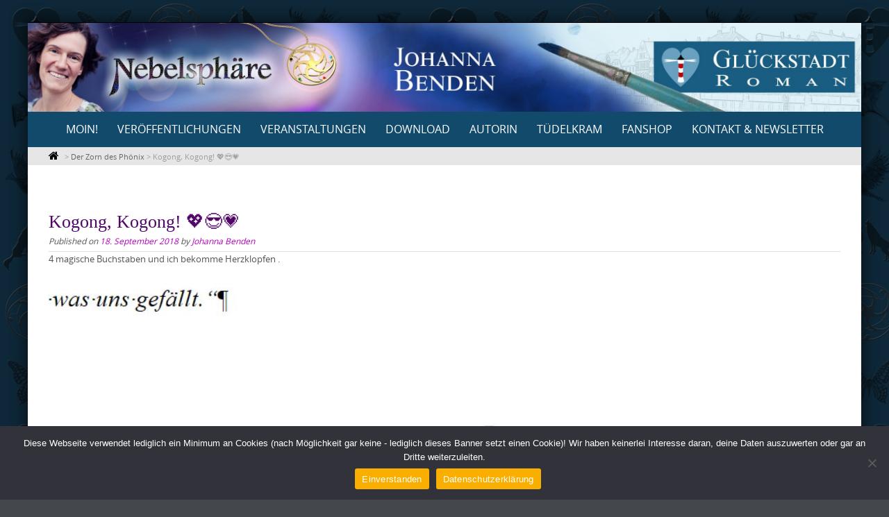

--- FILE ---
content_type: text/html; charset=UTF-8
request_url: https://www.johanna-benden.de/kogong-kogong-%F0%9F%92%96%F0%9F%98%8E%F0%9F%92%97/
body_size: 95982
content:

<!DOCTYPE html>
<html lang="de">
<head>
	<meta http-equiv="X-UA-Compatible" content="IE=edge">
    <meta charset="UTF-8">
    <meta name="viewport" content="width=device-width, initial-scale=1">
    <link rel="profile" href="https://gmpg.org/xfn/11">
    <title>Kogong, Kogong! 💖😎💗</title>
<meta name='robots' content='max-image-preview:large' />
	<style>img:is([sizes="auto" i], [sizes^="auto," i]) { contain-intrinsic-size: 3000px 1500px }</style>
	<link rel="alternate" type="application/rss+xml" title=" &raquo; Feed" href="https://www.johanna-benden.de/feed/" />
<link rel="alternate" type="application/rss+xml" title=" &raquo; Kommentar-Feed" href="https://www.johanna-benden.de/comments/feed/" />
<link rel="alternate" type="application/rss+xml" title=" &raquo; Kogong, Kogong! 💖😎💗 Kommentar-Feed" href="https://www.johanna-benden.de/kogong-kogong-%f0%9f%92%96%f0%9f%98%8e%f0%9f%92%97/feed/" />
<script type="text/javascript">
/* <![CDATA[ */
window._wpemojiSettings = {"baseUrl":"https:\/\/s.w.org\/images\/core\/emoji\/16.0.1\/72x72\/","ext":".png","svgUrl":"https:\/\/s.w.org\/images\/core\/emoji\/16.0.1\/svg\/","svgExt":".svg","source":{"concatemoji":"https:\/\/www.johanna-benden.de\/wp-includes\/js\/wp-emoji-release.min.js?ver=6.8.3"}};
/*! This file is auto-generated */
!function(s,n){var o,i,e;function c(e){try{var t={supportTests:e,timestamp:(new Date).valueOf()};sessionStorage.setItem(o,JSON.stringify(t))}catch(e){}}function p(e,t,n){e.clearRect(0,0,e.canvas.width,e.canvas.height),e.fillText(t,0,0);var t=new Uint32Array(e.getImageData(0,0,e.canvas.width,e.canvas.height).data),a=(e.clearRect(0,0,e.canvas.width,e.canvas.height),e.fillText(n,0,0),new Uint32Array(e.getImageData(0,0,e.canvas.width,e.canvas.height).data));return t.every(function(e,t){return e===a[t]})}function u(e,t){e.clearRect(0,0,e.canvas.width,e.canvas.height),e.fillText(t,0,0);for(var n=e.getImageData(16,16,1,1),a=0;a<n.data.length;a++)if(0!==n.data[a])return!1;return!0}function f(e,t,n,a){switch(t){case"flag":return n(e,"\ud83c\udff3\ufe0f\u200d\u26a7\ufe0f","\ud83c\udff3\ufe0f\u200b\u26a7\ufe0f")?!1:!n(e,"\ud83c\udde8\ud83c\uddf6","\ud83c\udde8\u200b\ud83c\uddf6")&&!n(e,"\ud83c\udff4\udb40\udc67\udb40\udc62\udb40\udc65\udb40\udc6e\udb40\udc67\udb40\udc7f","\ud83c\udff4\u200b\udb40\udc67\u200b\udb40\udc62\u200b\udb40\udc65\u200b\udb40\udc6e\u200b\udb40\udc67\u200b\udb40\udc7f");case"emoji":return!a(e,"\ud83e\udedf")}return!1}function g(e,t,n,a){var r="undefined"!=typeof WorkerGlobalScope&&self instanceof WorkerGlobalScope?new OffscreenCanvas(300,150):s.createElement("canvas"),o=r.getContext("2d",{willReadFrequently:!0}),i=(o.textBaseline="top",o.font="600 32px Arial",{});return e.forEach(function(e){i[e]=t(o,e,n,a)}),i}function t(e){var t=s.createElement("script");t.src=e,t.defer=!0,s.head.appendChild(t)}"undefined"!=typeof Promise&&(o="wpEmojiSettingsSupports",i=["flag","emoji"],n.supports={everything:!0,everythingExceptFlag:!0},e=new Promise(function(e){s.addEventListener("DOMContentLoaded",e,{once:!0})}),new Promise(function(t){var n=function(){try{var e=JSON.parse(sessionStorage.getItem(o));if("object"==typeof e&&"number"==typeof e.timestamp&&(new Date).valueOf()<e.timestamp+604800&&"object"==typeof e.supportTests)return e.supportTests}catch(e){}return null}();if(!n){if("undefined"!=typeof Worker&&"undefined"!=typeof OffscreenCanvas&&"undefined"!=typeof URL&&URL.createObjectURL&&"undefined"!=typeof Blob)try{var e="postMessage("+g.toString()+"("+[JSON.stringify(i),f.toString(),p.toString(),u.toString()].join(",")+"));",a=new Blob([e],{type:"text/javascript"}),r=new Worker(URL.createObjectURL(a),{name:"wpTestEmojiSupports"});return void(r.onmessage=function(e){c(n=e.data),r.terminate(),t(n)})}catch(e){}c(n=g(i,f,p,u))}t(n)}).then(function(e){for(var t in e)n.supports[t]=e[t],n.supports.everything=n.supports.everything&&n.supports[t],"flag"!==t&&(n.supports.everythingExceptFlag=n.supports.everythingExceptFlag&&n.supports[t]);n.supports.everythingExceptFlag=n.supports.everythingExceptFlag&&!n.supports.flag,n.DOMReady=!1,n.readyCallback=function(){n.DOMReady=!0}}).then(function(){return e}).then(function(){var e;n.supports.everything||(n.readyCallback(),(e=n.source||{}).concatemoji?t(e.concatemoji):e.wpemoji&&e.twemoji&&(t(e.twemoji),t(e.wpemoji)))}))}((window,document),window._wpemojiSettings);
/* ]]> */
</script>
<style id='wp-emoji-styles-inline-css' type='text/css'>

	img.wp-smiley, img.emoji {
		display: inline !important;
		border: none !important;
		box-shadow: none !important;
		height: 1em !important;
		width: 1em !important;
		margin: 0 0.07em !important;
		vertical-align: -0.1em !important;
		background: none !important;
		padding: 0 !important;
	}
</style>
<link rel='stylesheet' id='wp-block-library-css' href='https://www.johanna-benden.de/wp-includes/css/dist/block-library/style.min.css?ver=6.8.3' type='text/css' media='all' />
<style id='wp-block-library-theme-inline-css' type='text/css'>
.wp-block-audio :where(figcaption){color:#555;font-size:13px;text-align:center}.is-dark-theme .wp-block-audio :where(figcaption){color:#ffffffa6}.wp-block-audio{margin:0 0 1em}.wp-block-code{border:1px solid #ccc;border-radius:4px;font-family:Menlo,Consolas,monaco,monospace;padding:.8em 1em}.wp-block-embed :where(figcaption){color:#555;font-size:13px;text-align:center}.is-dark-theme .wp-block-embed :where(figcaption){color:#ffffffa6}.wp-block-embed{margin:0 0 1em}.blocks-gallery-caption{color:#555;font-size:13px;text-align:center}.is-dark-theme .blocks-gallery-caption{color:#ffffffa6}:root :where(.wp-block-image figcaption){color:#555;font-size:13px;text-align:center}.is-dark-theme :root :where(.wp-block-image figcaption){color:#ffffffa6}.wp-block-image{margin:0 0 1em}.wp-block-pullquote{border-bottom:4px solid;border-top:4px solid;color:currentColor;margin-bottom:1.75em}.wp-block-pullquote cite,.wp-block-pullquote footer,.wp-block-pullquote__citation{color:currentColor;font-size:.8125em;font-style:normal;text-transform:uppercase}.wp-block-quote{border-left:.25em solid;margin:0 0 1.75em;padding-left:1em}.wp-block-quote cite,.wp-block-quote footer{color:currentColor;font-size:.8125em;font-style:normal;position:relative}.wp-block-quote:where(.has-text-align-right){border-left:none;border-right:.25em solid;padding-left:0;padding-right:1em}.wp-block-quote:where(.has-text-align-center){border:none;padding-left:0}.wp-block-quote.is-large,.wp-block-quote.is-style-large,.wp-block-quote:where(.is-style-plain){border:none}.wp-block-search .wp-block-search__label{font-weight:700}.wp-block-search__button{border:1px solid #ccc;padding:.375em .625em}:where(.wp-block-group.has-background){padding:1.25em 2.375em}.wp-block-separator.has-css-opacity{opacity:.4}.wp-block-separator{border:none;border-bottom:2px solid;margin-left:auto;margin-right:auto}.wp-block-separator.has-alpha-channel-opacity{opacity:1}.wp-block-separator:not(.is-style-wide):not(.is-style-dots){width:100px}.wp-block-separator.has-background:not(.is-style-dots){border-bottom:none;height:1px}.wp-block-separator.has-background:not(.is-style-wide):not(.is-style-dots){height:2px}.wp-block-table{margin:0 0 1em}.wp-block-table td,.wp-block-table th{word-break:normal}.wp-block-table :where(figcaption){color:#555;font-size:13px;text-align:center}.is-dark-theme .wp-block-table :where(figcaption){color:#ffffffa6}.wp-block-video :where(figcaption){color:#555;font-size:13px;text-align:center}.is-dark-theme .wp-block-video :where(figcaption){color:#ffffffa6}.wp-block-video{margin:0 0 1em}:root :where(.wp-block-template-part.has-background){margin-bottom:0;margin-top:0;padding:1.25em 2.375em}
</style>
<style id='classic-theme-styles-inline-css' type='text/css'>
/*! This file is auto-generated */
.wp-block-button__link{color:#fff;background-color:#32373c;border-radius:9999px;box-shadow:none;text-decoration:none;padding:calc(.667em + 2px) calc(1.333em + 2px);font-size:1.125em}.wp-block-file__button{background:#32373c;color:#fff;text-decoration:none}
</style>
<style id='global-styles-inline-css' type='text/css'>
:root{--wp--preset--aspect-ratio--square: 1;--wp--preset--aspect-ratio--4-3: 4/3;--wp--preset--aspect-ratio--3-4: 3/4;--wp--preset--aspect-ratio--3-2: 3/2;--wp--preset--aspect-ratio--2-3: 2/3;--wp--preset--aspect-ratio--16-9: 16/9;--wp--preset--aspect-ratio--9-16: 9/16;--wp--preset--color--black: #000000;--wp--preset--color--cyan-bluish-gray: #abb8c3;--wp--preset--color--white: #ffffff;--wp--preset--color--pale-pink: #f78da7;--wp--preset--color--vivid-red: #cf2e2e;--wp--preset--color--luminous-vivid-orange: #ff6900;--wp--preset--color--luminous-vivid-amber: #fcb900;--wp--preset--color--light-green-cyan: #7bdcb5;--wp--preset--color--vivid-green-cyan: #00d084;--wp--preset--color--pale-cyan-blue: #8ed1fc;--wp--preset--color--vivid-cyan-blue: #0693e3;--wp--preset--color--vivid-purple: #9b51e0;--wp--preset--gradient--vivid-cyan-blue-to-vivid-purple: linear-gradient(135deg,rgba(6,147,227,1) 0%,rgb(155,81,224) 100%);--wp--preset--gradient--light-green-cyan-to-vivid-green-cyan: linear-gradient(135deg,rgb(122,220,180) 0%,rgb(0,208,130) 100%);--wp--preset--gradient--luminous-vivid-amber-to-luminous-vivid-orange: linear-gradient(135deg,rgba(252,185,0,1) 0%,rgba(255,105,0,1) 100%);--wp--preset--gradient--luminous-vivid-orange-to-vivid-red: linear-gradient(135deg,rgba(255,105,0,1) 0%,rgb(207,46,46) 100%);--wp--preset--gradient--very-light-gray-to-cyan-bluish-gray: linear-gradient(135deg,rgb(238,238,238) 0%,rgb(169,184,195) 100%);--wp--preset--gradient--cool-to-warm-spectrum: linear-gradient(135deg,rgb(74,234,220) 0%,rgb(151,120,209) 20%,rgb(207,42,186) 40%,rgb(238,44,130) 60%,rgb(251,105,98) 80%,rgb(254,248,76) 100%);--wp--preset--gradient--blush-light-purple: linear-gradient(135deg,rgb(255,206,236) 0%,rgb(152,150,240) 100%);--wp--preset--gradient--blush-bordeaux: linear-gradient(135deg,rgb(254,205,165) 0%,rgb(254,45,45) 50%,rgb(107,0,62) 100%);--wp--preset--gradient--luminous-dusk: linear-gradient(135deg,rgb(255,203,112) 0%,rgb(199,81,192) 50%,rgb(65,88,208) 100%);--wp--preset--gradient--pale-ocean: linear-gradient(135deg,rgb(255,245,203) 0%,rgb(182,227,212) 50%,rgb(51,167,181) 100%);--wp--preset--gradient--electric-grass: linear-gradient(135deg,rgb(202,248,128) 0%,rgb(113,206,126) 100%);--wp--preset--gradient--midnight: linear-gradient(135deg,rgb(2,3,129) 0%,rgb(40,116,252) 100%);--wp--preset--font-size--small: 13px;--wp--preset--font-size--medium: 20px;--wp--preset--font-size--large: 36px;--wp--preset--font-size--x-large: 42px;--wp--preset--spacing--20: 0.44rem;--wp--preset--spacing--30: 0.67rem;--wp--preset--spacing--40: 1rem;--wp--preset--spacing--50: 1.5rem;--wp--preset--spacing--60: 2.25rem;--wp--preset--spacing--70: 3.38rem;--wp--preset--spacing--80: 5.06rem;--wp--preset--shadow--natural: 6px 6px 9px rgba(0, 0, 0, 0.2);--wp--preset--shadow--deep: 12px 12px 50px rgba(0, 0, 0, 0.4);--wp--preset--shadow--sharp: 6px 6px 0px rgba(0, 0, 0, 0.2);--wp--preset--shadow--outlined: 6px 6px 0px -3px rgba(255, 255, 255, 1), 6px 6px rgba(0, 0, 0, 1);--wp--preset--shadow--crisp: 6px 6px 0px rgba(0, 0, 0, 1);}:where(.is-layout-flex){gap: 0.5em;}:where(.is-layout-grid){gap: 0.5em;}body .is-layout-flex{display: flex;}.is-layout-flex{flex-wrap: wrap;align-items: center;}.is-layout-flex > :is(*, div){margin: 0;}body .is-layout-grid{display: grid;}.is-layout-grid > :is(*, div){margin: 0;}:where(.wp-block-columns.is-layout-flex){gap: 2em;}:where(.wp-block-columns.is-layout-grid){gap: 2em;}:where(.wp-block-post-template.is-layout-flex){gap: 1.25em;}:where(.wp-block-post-template.is-layout-grid){gap: 1.25em;}.has-black-color{color: var(--wp--preset--color--black) !important;}.has-cyan-bluish-gray-color{color: var(--wp--preset--color--cyan-bluish-gray) !important;}.has-white-color{color: var(--wp--preset--color--white) !important;}.has-pale-pink-color{color: var(--wp--preset--color--pale-pink) !important;}.has-vivid-red-color{color: var(--wp--preset--color--vivid-red) !important;}.has-luminous-vivid-orange-color{color: var(--wp--preset--color--luminous-vivid-orange) !important;}.has-luminous-vivid-amber-color{color: var(--wp--preset--color--luminous-vivid-amber) !important;}.has-light-green-cyan-color{color: var(--wp--preset--color--light-green-cyan) !important;}.has-vivid-green-cyan-color{color: var(--wp--preset--color--vivid-green-cyan) !important;}.has-pale-cyan-blue-color{color: var(--wp--preset--color--pale-cyan-blue) !important;}.has-vivid-cyan-blue-color{color: var(--wp--preset--color--vivid-cyan-blue) !important;}.has-vivid-purple-color{color: var(--wp--preset--color--vivid-purple) !important;}.has-black-background-color{background-color: var(--wp--preset--color--black) !important;}.has-cyan-bluish-gray-background-color{background-color: var(--wp--preset--color--cyan-bluish-gray) !important;}.has-white-background-color{background-color: var(--wp--preset--color--white) !important;}.has-pale-pink-background-color{background-color: var(--wp--preset--color--pale-pink) !important;}.has-vivid-red-background-color{background-color: var(--wp--preset--color--vivid-red) !important;}.has-luminous-vivid-orange-background-color{background-color: var(--wp--preset--color--luminous-vivid-orange) !important;}.has-luminous-vivid-amber-background-color{background-color: var(--wp--preset--color--luminous-vivid-amber) !important;}.has-light-green-cyan-background-color{background-color: var(--wp--preset--color--light-green-cyan) !important;}.has-vivid-green-cyan-background-color{background-color: var(--wp--preset--color--vivid-green-cyan) !important;}.has-pale-cyan-blue-background-color{background-color: var(--wp--preset--color--pale-cyan-blue) !important;}.has-vivid-cyan-blue-background-color{background-color: var(--wp--preset--color--vivid-cyan-blue) !important;}.has-vivid-purple-background-color{background-color: var(--wp--preset--color--vivid-purple) !important;}.has-black-border-color{border-color: var(--wp--preset--color--black) !important;}.has-cyan-bluish-gray-border-color{border-color: var(--wp--preset--color--cyan-bluish-gray) !important;}.has-white-border-color{border-color: var(--wp--preset--color--white) !important;}.has-pale-pink-border-color{border-color: var(--wp--preset--color--pale-pink) !important;}.has-vivid-red-border-color{border-color: var(--wp--preset--color--vivid-red) !important;}.has-luminous-vivid-orange-border-color{border-color: var(--wp--preset--color--luminous-vivid-orange) !important;}.has-luminous-vivid-amber-border-color{border-color: var(--wp--preset--color--luminous-vivid-amber) !important;}.has-light-green-cyan-border-color{border-color: var(--wp--preset--color--light-green-cyan) !important;}.has-vivid-green-cyan-border-color{border-color: var(--wp--preset--color--vivid-green-cyan) !important;}.has-pale-cyan-blue-border-color{border-color: var(--wp--preset--color--pale-cyan-blue) !important;}.has-vivid-cyan-blue-border-color{border-color: var(--wp--preset--color--vivid-cyan-blue) !important;}.has-vivid-purple-border-color{border-color: var(--wp--preset--color--vivid-purple) !important;}.has-vivid-cyan-blue-to-vivid-purple-gradient-background{background: var(--wp--preset--gradient--vivid-cyan-blue-to-vivid-purple) !important;}.has-light-green-cyan-to-vivid-green-cyan-gradient-background{background: var(--wp--preset--gradient--light-green-cyan-to-vivid-green-cyan) !important;}.has-luminous-vivid-amber-to-luminous-vivid-orange-gradient-background{background: var(--wp--preset--gradient--luminous-vivid-amber-to-luminous-vivid-orange) !important;}.has-luminous-vivid-orange-to-vivid-red-gradient-background{background: var(--wp--preset--gradient--luminous-vivid-orange-to-vivid-red) !important;}.has-very-light-gray-to-cyan-bluish-gray-gradient-background{background: var(--wp--preset--gradient--very-light-gray-to-cyan-bluish-gray) !important;}.has-cool-to-warm-spectrum-gradient-background{background: var(--wp--preset--gradient--cool-to-warm-spectrum) !important;}.has-blush-light-purple-gradient-background{background: var(--wp--preset--gradient--blush-light-purple) !important;}.has-blush-bordeaux-gradient-background{background: var(--wp--preset--gradient--blush-bordeaux) !important;}.has-luminous-dusk-gradient-background{background: var(--wp--preset--gradient--luminous-dusk) !important;}.has-pale-ocean-gradient-background{background: var(--wp--preset--gradient--pale-ocean) !important;}.has-electric-grass-gradient-background{background: var(--wp--preset--gradient--electric-grass) !important;}.has-midnight-gradient-background{background: var(--wp--preset--gradient--midnight) !important;}.has-small-font-size{font-size: var(--wp--preset--font-size--small) !important;}.has-medium-font-size{font-size: var(--wp--preset--font-size--medium) !important;}.has-large-font-size{font-size: var(--wp--preset--font-size--large) !important;}.has-x-large-font-size{font-size: var(--wp--preset--font-size--x-large) !important;}
:where(.wp-block-post-template.is-layout-flex){gap: 1.25em;}:where(.wp-block-post-template.is-layout-grid){gap: 1.25em;}
:where(.wp-block-columns.is-layout-flex){gap: 2em;}:where(.wp-block-columns.is-layout-grid){gap: 2em;}
:root :where(.wp-block-pullquote){font-size: 1.5em;line-height: 1.6;}
</style>
<link rel='stylesheet' id='cookie-notice-front-css' href='https://www.johanna-benden.de/wp-content/plugins/cookie-notice/css/front.min.css?ver=2.5.7' type='text/css' media='all' />
<style id='responsive-menu-inline-css' type='text/css'>
/** This file is major component of this plugin so please don't try to edit here. */
#rmp_menu_trigger-5746 {
  width: 55px;
  height: 55px;
  position: fixed;
  top: 15px;
  border-radius: 5px;
  display: none;
  text-decoration: none;
  right: 5%;
  background: #245b80;
  transition: transform 0.5s, background-color 0.5s;
}
#rmp_menu_trigger-5746:hover, #rmp_menu_trigger-5746:focus {
  background: #245b80;
  text-decoration: unset;
}
#rmp_menu_trigger-5746.is-active {
  background: #245b80;
}
#rmp_menu_trigger-5746 .rmp-trigger-box {
  width: 25px;
  color: #ffffff;
}
#rmp_menu_trigger-5746 .rmp-trigger-icon-active, #rmp_menu_trigger-5746 .rmp-trigger-text-open {
  display: none;
}
#rmp_menu_trigger-5746.is-active .rmp-trigger-icon-active, #rmp_menu_trigger-5746.is-active .rmp-trigger-text-open {
  display: inline;
}
#rmp_menu_trigger-5746.is-active .rmp-trigger-icon-inactive, #rmp_menu_trigger-5746.is-active .rmp-trigger-text {
  display: none;
}
#rmp_menu_trigger-5746 .rmp-trigger-label {
  color: #ffffff;
  pointer-events: none;
  line-height: 13px;
  font-family: inherit;
  font-size: 14px;
  display: inline;
  text-transform: inherit;
}
#rmp_menu_trigger-5746 .rmp-trigger-label.rmp-trigger-label-top {
  display: block;
  margin-bottom: 12px;
}
#rmp_menu_trigger-5746 .rmp-trigger-label.rmp-trigger-label-bottom {
  display: block;
  margin-top: 12px;
}
#rmp_menu_trigger-5746 .responsive-menu-pro-inner {
  display: block;
}
#rmp_menu_trigger-5746 .rmp-trigger-icon-inactive .rmp-font-icon {
  color: #ffffff;
}
#rmp_menu_trigger-5746 .responsive-menu-pro-inner, #rmp_menu_trigger-5746 .responsive-menu-pro-inner::before, #rmp_menu_trigger-5746 .responsive-menu-pro-inner::after {
  width: 25px;
  height: 3px;
  background-color: #ffffff;
  border-radius: 4px;
  position: absolute;
}
#rmp_menu_trigger-5746 .rmp-trigger-icon-active .rmp-font-icon {
  color: #ffffff;
}
#rmp_menu_trigger-5746.is-active .responsive-menu-pro-inner, #rmp_menu_trigger-5746.is-active .responsive-menu-pro-inner::before, #rmp_menu_trigger-5746.is-active .responsive-menu-pro-inner::after {
  background-color: #ffffff;
}
#rmp_menu_trigger-5746:hover .rmp-trigger-icon-inactive .rmp-font-icon {
  color: #ffffff;
}
#rmp_menu_trigger-5746:not(.is-active):hover .responsive-menu-pro-inner, #rmp_menu_trigger-5746:not(.is-active):hover .responsive-menu-pro-inner::before, #rmp_menu_trigger-5746:not(.is-active):hover .responsive-menu-pro-inner::after {
  background-color: #ffffff;
}
#rmp_menu_trigger-5746 .responsive-menu-pro-inner::before {
  top: 10px;
}
#rmp_menu_trigger-5746 .responsive-menu-pro-inner::after {
  bottom: 10px;
}
#rmp_menu_trigger-5746.is-active .responsive-menu-pro-inner::after {
  bottom: 0;
}
/* Hamburger menu styling */
@media screen and (max-width: 1000px) {
  /** Menu Title Style */
  /** Menu Additional Content Style */
  #nav-menu, nav {
    display: none !important;
  }
  #rmp_menu_trigger-5746 {
    display: block;
  }
  #rmp-container-5746 {
    position: fixed;
    top: 0;
    margin: 0;
    transition: transform 0.5s;
    overflow: auto;
    display: block;
    width: 75%;
    background-color: #114a6b;
    background-image: url("");
    height: 100%;
    left: 0;
    padding-top: 0px;
    padding-left: 0px;
    padding-bottom: 0px;
    padding-right: 0px;
  }
  #rmp-menu-wrap-5746 {
    padding-top: 0px;
    padding-left: 0px;
    padding-bottom: 0px;
    padding-right: 0px;
    background-color: #226389;
  }
  #rmp-menu-wrap-5746 .rmp-menu, #rmp-menu-wrap-5746 .rmp-submenu {
    width: 100%;
    box-sizing: border-box;
    margin: 0;
    padding: 0;
  }
  #rmp-menu-wrap-5746 .rmp-submenu-depth-1 .rmp-menu-item-link {
    padding-left: 10%;
  }
  #rmp-menu-wrap-5746 .rmp-submenu-depth-2 .rmp-menu-item-link {
    padding-left: 15%;
  }
  #rmp-menu-wrap-5746 .rmp-submenu-depth-3 .rmp-menu-item-link {
    padding-left: 20%;
  }
  #rmp-menu-wrap-5746 .rmp-submenu-depth-4 .rmp-menu-item-link {
    padding-left: 25%;
  }
  #rmp-menu-wrap-5746 .rmp-submenu.rmp-submenu-open {
    display: block;
  }
  #rmp-menu-wrap-5746 .rmp-menu-item {
    width: 100%;
    list-style: none;
    margin: 0;
  }
  #rmp-menu-wrap-5746 .rmp-menu-item-link {
    height: 40px;
    line-height: 40px;
    font-size: 13px;
    border-bottom: 1px solid #212121;
    font-family: inherit;
    color: #ffffff;
    text-align: left;
    background-color: #0f293a;
    font-weight: normal;
    letter-spacing: 0px;
    display: block;
    box-sizing: border-box;
    width: 100%;
    text-decoration: none;
    position: relative;
    overflow: hidden;
    transition: background-color 0.5s, border-color 0.5s, 0.5s;
    padding: 0 5%;
    padding-right: 50px;
  }
  #rmp-menu-wrap-5746 .rmp-menu-item-link:after, #rmp-menu-wrap-5746 .rmp-menu-item-link:before {
    display: none;
  }
  #rmp-menu-wrap-5746 .rmp-menu-item-link:hover, #rmp-menu-wrap-5746 .rmp-menu-item-link:focus {
    color: #ffffff;
    border-color: #212121;
    background-color: #1a4a6b;
  }
  #rmp-menu-wrap-5746 .rmp-menu-item-link:focus {
    outline: none;
    border-color: unset;
    box-shadow: unset;
  }
  #rmp-menu-wrap-5746 .rmp-menu-item-link .rmp-font-icon {
    height: 40px;
    line-height: 40px;
    margin-right: 10px;
    font-size: 13px;
  }
  #rmp-menu-wrap-5746 .rmp-menu-current-item .rmp-menu-item-link {
    color: #ffffff;
    border-color: #212121;
    background-color: #468ab8;
  }
  #rmp-menu-wrap-5746 .rmp-menu-current-item .rmp-menu-item-link:hover, #rmp-menu-wrap-5746 .rmp-menu-current-item .rmp-menu-item-link:focus {
    color: #ffffff;
    border-color: #3f3f3f;
    background-color: #4aa8e6;
  }
  #rmp-menu-wrap-5746 .rmp-menu-subarrow {
    position: absolute;
    top: 0;
    bottom: 0;
    text-align: center;
    overflow: hidden;
    background-size: cover;
    overflow: hidden;
    right: 0;
    border-left-style: solid;
    border-left-color: #212121;
    border-left-width: 1px;
    height: 39px;
    width: 40px;
    color: #ffffff;
    background-color: #114a6b;
  }
  #rmp-menu-wrap-5746 .rmp-menu-subarrow svg {
    fill: #ffffff;
  }
  #rmp-menu-wrap-5746 .rmp-menu-subarrow:hover {
    color: #ffffff;
    border-color: #3f3f3f;
    background-color: #165e8a;
  }
  #rmp-menu-wrap-5746 .rmp-menu-subarrow:hover svg {
    fill: #ffffff;
  }
  #rmp-menu-wrap-5746 .rmp-menu-subarrow .rmp-font-icon {
    margin-right: unset;
  }
  #rmp-menu-wrap-5746 .rmp-menu-subarrow * {
    vertical-align: middle;
    line-height: 39px;
  }
  #rmp-menu-wrap-5746 .rmp-menu-subarrow-active {
    display: block;
    background-size: cover;
    color: #ffffff;
    border-color: #212121;
    background-color: #1979b0;
  }
  #rmp-menu-wrap-5746 .rmp-menu-subarrow-active svg {
    fill: #ffffff;
  }
  #rmp-menu-wrap-5746 .rmp-menu-subarrow-active:hover {
    color: #ffffff;
    border-color: #3f3f3f;
    background-color: #2497de;
  }
  #rmp-menu-wrap-5746 .rmp-menu-subarrow-active:hover svg {
    fill: #ffffff;
  }
  #rmp-menu-wrap-5746 .rmp-submenu {
    display: none;
  }
  #rmp-menu-wrap-5746 .rmp-submenu .rmp-menu-item-link {
    height: 40px;
    line-height: 40px;
    letter-spacing: 0px;
    font-size: 13px;
    border-bottom: 1px solid #212121;
    font-family: inherit;
    font-weight: normal;
    color: #ffffff;
    text-align: left;
    background-color: #1f6378;
  }
  #rmp-menu-wrap-5746 .rmp-submenu .rmp-menu-item-link:hover, #rmp-menu-wrap-5746 .rmp-submenu .rmp-menu-item-link:focus {
    color: #ffffff;
    border-color: #212121;
    background-color: #297991;
  }
  #rmp-menu-wrap-5746 .rmp-submenu .rmp-menu-current-item .rmp-menu-item-link {
    color: #ffffff;
    border-color: #212121;
    background-color: #087da1;
  }
  #rmp-menu-wrap-5746 .rmp-submenu .rmp-menu-current-item .rmp-menu-item-link:hover, #rmp-menu-wrap-5746 .rmp-submenu .rmp-menu-current-item .rmp-menu-item-link:focus {
    color: #ffffff;
    border-color: #3f3f3f;
    background-color: #0d9cc8;
  }
  #rmp-menu-wrap-5746 .rmp-submenu .rmp-menu-subarrow {
    right: 0;
    border-right: unset;
    border-left-style: solid;
    border-left-color: #1d4354;
    border-left-width: 0px;
    height: 39px;
    line-height: 39px;
    width: 40px;
    color: #fff;
    background-color: inherit;
  }
  #rmp-menu-wrap-5746 .rmp-submenu .rmp-menu-subarrow:hover {
    color: #fff;
    border-color: #3f3f3f;
    background-color: inherit;
  }
  #rmp-menu-wrap-5746 .rmp-submenu .rmp-menu-subarrow-active {
    color: #fff;
    border-color: #1d4354;
    background-color: inherit;
  }
  #rmp-menu-wrap-5746 .rmp-submenu .rmp-menu-subarrow-active:hover {
    color: #fff;
    border-color: #3f3f3f;
    background-color: inherit;
  }
  #rmp-menu-wrap-5746 .rmp-menu-item-description {
    margin: 0;
    padding: 5px 5%;
    opacity: 0.8;
    color: #ffffff;
  }
  #rmp-search-box-5746 {
    display: block;
    padding-top: 0px;
    padding-left: 5%;
    padding-bottom: 0px;
    padding-right: 5%;
  }
  #rmp-search-box-5746 .rmp-search-form {
    margin: 0;
  }
  #rmp-search-box-5746 .rmp-search-box {
    background: #ffffff;
    border: 1px solid #dadada;
    color: #333333;
    width: 100%;
    padding: 0 5%;
    border-radius: 30px;
    height: 45px;
    -webkit-appearance: none;
  }
  #rmp-search-box-5746 .rmp-search-box::placeholder {
    color: #c7c7cd;
  }
  #rmp-search-box-5746 .rmp-search-box:focus {
    background-color: #ffffff;
    outline: 2px solid #dadada;
    color: #333333;
  }
  #rmp-menu-title-5746 {
    background-color: #2884a0;
    color: #ffffff;
    text-align: left;
    font-size: 13px;
    padding-top: 10%;
    padding-left: 5%;
    padding-bottom: 0%;
    padding-right: 5%;
    font-weight: 400;
    transition: background-color 0.5s, border-color 0.5s, color 0.5s;
  }
  #rmp-menu-title-5746:hover {
    background-color: #1b425c;
    color: #ffffff;
  }
  #rmp-menu-title-5746 > .rmp-menu-title-link {
    color: #ffffff;
    width: 100%;
    background-color: unset;
    text-decoration: none;
  }
  #rmp-menu-title-5746 > .rmp-menu-title-link:hover {
    color: #ffffff;
  }
  #rmp-menu-title-5746 .rmp-font-icon {
    font-size: 13px;
  }
  #rmp-menu-additional-content-5746 {
    padding-top: 0px;
    padding-left: 5%;
    padding-bottom: 0px;
    padding-right: 5%;
    color: #ffffff;
    text-align: center;
    font-size: 16px;
  }
}
/**
This file contents common styling of menus.
*/
.rmp-container {
  display: none;
  visibility: visible;
  padding: 0px 0px 0px 0px;
  z-index: 99998;
  transition: all 0.3s;
  /** Scrolling bar in menu setting box **/
}
.rmp-container.rmp-fade-top, .rmp-container.rmp-fade-left, .rmp-container.rmp-fade-right, .rmp-container.rmp-fade-bottom {
  display: none;
}
.rmp-container.rmp-slide-left, .rmp-container.rmp-push-left {
  transform: translateX(-100%);
  -ms-transform: translateX(-100%);
  -webkit-transform: translateX(-100%);
  -moz-transform: translateX(-100%);
}
.rmp-container.rmp-slide-left.rmp-menu-open, .rmp-container.rmp-push-left.rmp-menu-open {
  transform: translateX(0);
  -ms-transform: translateX(0);
  -webkit-transform: translateX(0);
  -moz-transform: translateX(0);
}
.rmp-container.rmp-slide-right, .rmp-container.rmp-push-right {
  transform: translateX(100%);
  -ms-transform: translateX(100%);
  -webkit-transform: translateX(100%);
  -moz-transform: translateX(100%);
}
.rmp-container.rmp-slide-right.rmp-menu-open, .rmp-container.rmp-push-right.rmp-menu-open {
  transform: translateX(0);
  -ms-transform: translateX(0);
  -webkit-transform: translateX(0);
  -moz-transform: translateX(0);
}
.rmp-container.rmp-slide-top, .rmp-container.rmp-push-top {
  transform: translateY(-100%);
  -ms-transform: translateY(-100%);
  -webkit-transform: translateY(-100%);
  -moz-transform: translateY(-100%);
}
.rmp-container.rmp-slide-top.rmp-menu-open, .rmp-container.rmp-push-top.rmp-menu-open {
  transform: translateY(0);
  -ms-transform: translateY(0);
  -webkit-transform: translateY(0);
  -moz-transform: translateY(0);
}
.rmp-container.rmp-slide-bottom, .rmp-container.rmp-push-bottom {
  transform: translateY(100%);
  -ms-transform: translateY(100%);
  -webkit-transform: translateY(100%);
  -moz-transform: translateY(100%);
}
.rmp-container.rmp-slide-bottom.rmp-menu-open, .rmp-container.rmp-push-bottom.rmp-menu-open {
  transform: translateX(0);
  -ms-transform: translateX(0);
  -webkit-transform: translateX(0);
  -moz-transform: translateX(0);
}
.rmp-container::-webkit-scrollbar {
  width: 0px;
}
.rmp-container ::-webkit-scrollbar-track {
  box-shadow: inset 0 0 5px transparent;
}
.rmp-container ::-webkit-scrollbar-thumb {
  background: transparent;
}
.rmp-container ::-webkit-scrollbar-thumb:hover {
  background: transparent;
}
.rmp-container .rmp-menu-wrap .rmp-menu {
  transition: none;
  border-radius: 0;
  box-shadow: none;
  background: none;
  border: 0;
  bottom: auto;
  box-sizing: border-box;
  clip: auto;
  color: #666;
  display: block;
  float: none;
  font-family: inherit;
  font-size: 14px;
  height: auto;
  left: auto;
  line-height: 1.7;
  list-style-type: none;
  margin: 0;
  min-height: auto;
  max-height: none;
  opacity: 1;
  outline: none;
  overflow: visible;
  padding: 0;
  position: relative;
  pointer-events: auto;
  right: auto;
  text-align: left;
  text-decoration: none;
  text-indent: 0;
  text-transform: none;
  transform: none;
  top: auto;
  visibility: inherit;
  width: auto;
  word-wrap: break-word;
  white-space: normal;
}
.rmp-container .rmp-menu-additional-content {
  display: block;
  word-break: break-word;
}
.rmp-container .rmp-menu-title {
  display: flex;
  flex-direction: column;
}
.rmp-container .rmp-menu-title .rmp-menu-title-image {
  max-width: 100%;
  margin-bottom: 15px;
  display: block;
  margin: auto;
  margin-bottom: 15px;
}
button.rmp_menu_trigger {
  z-index: 999999;
  overflow: hidden;
  outline: none;
  border: 0;
  display: none;
  margin: 0;
  transition: transform 0.5s, background-color 0.5s;
  padding: 0;
}
button.rmp_menu_trigger .responsive-menu-pro-inner::before, button.rmp_menu_trigger .responsive-menu-pro-inner::after {
  content: "";
  display: block;
}
button.rmp_menu_trigger .responsive-menu-pro-inner::before {
  top: 10px;
}
button.rmp_menu_trigger .responsive-menu-pro-inner::after {
  bottom: 10px;
}
button.rmp_menu_trigger .rmp-trigger-box {
  width: 40px;
  display: inline-block;
  position: relative;
  pointer-events: none;
  vertical-align: super;
}
/*  Menu Trigger Boring Animation */
.rmp-menu-trigger-boring .responsive-menu-pro-inner {
  transition-property: none;
}
.rmp-menu-trigger-boring .responsive-menu-pro-inner::after, .rmp-menu-trigger-boring .responsive-menu-pro-inner::before {
  transition-property: none;
}
.rmp-menu-trigger-boring.is-active .responsive-menu-pro-inner {
  transform: rotate(45deg);
}
.rmp-menu-trigger-boring.is-active .responsive-menu-pro-inner:before {
  top: 0;
  opacity: 0;
}
.rmp-menu-trigger-boring.is-active .responsive-menu-pro-inner:after {
  bottom: 0;
  transform: rotate(-90deg);
}

</style>
<link rel='stylesheet' id='dashicons-css' href='https://www.johanna-benden.de/wp-includes/css/dashicons.min.css?ver=6.8.3' type='text/css' media='all' />
<link rel='stylesheet' id='puresimple-responsive-css' href='https://www.johanna-benden.de/wp-content/themes/pure-simple/css/responsive.min.css?ver=3.1.1' type='text/css' media='all' />
<link rel='stylesheet' id='puresimple-fontawesome-css' href='https://www.johanna-benden.de/wp-content/themes/pure-simple/css/font-awesome.min.css?ver=4.2.0' type='text/css' media='all' />
<link rel='stylesheet' id='puresimple-opensans-css' href='https://www.johanna-benden.de/wp-content/themes/pure-simple/css/font-opensans.css?ver=1.0.2' type='text/css' media='all' />
<link rel='stylesheet' id='puresimple-style-css' href='https://www.johanna-benden.de/wp-content/themes/pure-simple/style.css?ver=6.8.3' type='text/css' media='all' />
<script type="text/javascript" id="cookie-notice-front-js-before">
/* <![CDATA[ */
var cnArgs = {"ajaxUrl":"https:\/\/www.johanna-benden.de\/wp-admin\/admin-ajax.php","nonce":"80b89ca313","hideEffect":"fade","position":"bottom","onScroll":false,"onScrollOffset":100,"onClick":false,"cookieName":"cookie_notice_accepted","cookieTime":2592000,"cookieTimeRejected":2592000,"globalCookie":false,"redirection":false,"cache":false,"revokeCookies":false,"revokeCookiesOpt":"automatic"};
/* ]]> */
</script>
<script type="text/javascript" src="https://www.johanna-benden.de/wp-content/plugins/cookie-notice/js/front.min.js?ver=2.5.7" id="cookie-notice-front-js"></script>
<script type="text/javascript" src="https://www.johanna-benden.de/wp-includes/js/jquery/jquery.min.js?ver=3.7.1" id="jquery-core-js"></script>
<script type="text/javascript" src="https://www.johanna-benden.de/wp-includes/js/jquery/jquery-migrate.min.js?ver=3.4.1" id="jquery-migrate-js"></script>
<script type="text/javascript" id="rmp_menu_scripts-js-extra">
/* <![CDATA[ */
var rmp_menu = {"ajaxURL":"https:\/\/www.johanna-benden.de\/wp-admin\/admin-ajax.php","wp_nonce":"8adc9e550b","menu":[{"menu_theme":"Default","theme_type":"default","theme_location_menu":"0","submenu_submenu_arrow_width":"40","submenu_submenu_arrow_width_unit":"px","submenu_submenu_arrow_height":"39","submenu_submenu_arrow_height_unit":"px","submenu_arrow_position":"right","submenu_sub_arrow_background_colour":"","submenu_sub_arrow_background_hover_colour":"","submenu_sub_arrow_background_colour_active":"","submenu_sub_arrow_background_hover_colour_active":"","submenu_sub_arrow_border_width":"","submenu_sub_arrow_border_width_unit":"px","submenu_sub_arrow_border_colour":"#1d4354","submenu_sub_arrow_border_hover_colour":"#3f3f3f","submenu_sub_arrow_border_colour_active":"#1d4354","submenu_sub_arrow_border_hover_colour_active":"#3f3f3f","submenu_sub_arrow_shape_colour":"#fff","submenu_sub_arrow_shape_hover_colour":"#fff","submenu_sub_arrow_shape_colour_active":"#fff","submenu_sub_arrow_shape_hover_colour_active":"#fff","use_header_bar":"off","header_bar_items_order":{"logo":"off","title":"on","additional content":"off","menu":"on","search":"off"},"header_bar_title":"Responsive Menu","header_bar_html_content":"","header_bar_logo":"","header_bar_logo_link":"","header_bar_logo_width":"","header_bar_logo_width_unit":"%","header_bar_logo_height":"","header_bar_logo_height_unit":"px","header_bar_height":"80","header_bar_height_unit":"px","header_bar_padding":{"top":"0px","right":"5%","bottom":"0px","left":"5%"},"header_bar_font":"","header_bar_font_size":"14","header_bar_font_size_unit":"px","header_bar_text_color":"#ffffff","header_bar_background_color":"#1d4354","header_bar_breakpoint":"8000","header_bar_position_type":"fixed","header_bar_adjust_page":"on","header_bar_scroll_enable":"off","header_bar_scroll_background_color":"#36bdf6","mobile_breakpoint":"600","tablet_breakpoint":"1000","transition_speed":"0.5","sub_menu_speed":"0.2","show_menu_on_page_load":"off","menu_disable_scrolling":"off","menu_overlay":"off","menu_overlay_colour":"rgba(0,0,0,0.7)","desktop_menu_width":"","desktop_menu_width_unit":"%","desktop_menu_positioning":"absolute","desktop_menu_side":"left","desktop_menu_to_hide":"","use_current_theme_location":"off","mega_menu":{"225":"off","227":"off","229":"off","228":"off","226":"off"},"desktop_submenu_open_animation":"none","desktop_submenu_open_animation_speed":"100ms","desktop_submenu_open_on_click":"off","desktop_menu_hide_and_show":"off","menu_name":"Default Menu","menu_to_use":"haupt_menu","different_menu_for_mobile":"off","menu_to_use_in_mobile":"main-menu","use_mobile_menu":"on","use_tablet_menu":"on","use_desktop_menu":"off","menu_display_on":"all-pages","menu_to_hide":"#nav-menu, nav, .other-nav","submenu_descriptions_on":"off","custom_walker":"","menu_background_colour":"#226389","menu_depth":"5","smooth_scroll_on":"off","smooth_scroll_speed":"500","menu_font_icons":{"id":["225"],"icon":[""]},"menu_links_height":"40","menu_links_height_unit":"px","menu_links_line_height":"40","menu_links_line_height_unit":"px","menu_depth_0":"5","menu_depth_0_unit":"%","menu_font_size":"13","menu_font_size_unit":"px","menu_font":"","menu_font_weight":"normal","menu_text_alignment":"left","menu_text_letter_spacing":"","menu_word_wrap":"off","menu_link_colour":"#ffffff","menu_link_hover_colour":"#ffffff","menu_current_link_colour":"#ffffff","menu_current_link_hover_colour":"#ffffff","menu_item_background_colour":"#0f293a","menu_item_background_hover_colour":"#1a4a6b","menu_current_item_background_colour":"#468ab8","menu_current_item_background_hover_colour":"#4aa8e6","menu_border_width":"1","menu_border_width_unit":"px","menu_item_border_colour":"#212121","menu_item_border_colour_hover":"#212121","menu_current_item_border_colour":"#212121","menu_current_item_border_hover_colour":"#3f3f3f","submenu_links_height":"40","submenu_links_height_unit":"px","submenu_links_line_height":"40","submenu_links_line_height_unit":"px","menu_depth_side":"left","menu_depth_1":"10","menu_depth_1_unit":"%","menu_depth_2":"15","menu_depth_2_unit":"%","menu_depth_3":"20","menu_depth_3_unit":"%","menu_depth_4":"25","menu_depth_4_unit":"%","submenu_item_background_colour":"#1f6378","submenu_item_background_hover_colour":"#297991","submenu_current_item_background_colour":"#087da1","submenu_current_item_background_hover_colour":"#0d9cc8","submenu_border_width":"1","submenu_border_width_unit":"px","submenu_item_border_colour":"#212121","submenu_item_border_colour_hover":"#212121","submenu_current_item_border_colour":"#212121","submenu_current_item_border_hover_colour":"#3f3f3f","submenu_font_size":"13","submenu_font_size_unit":"px","submenu_font":"","submenu_font_weight":"normal","submenu_text_letter_spacing":"","submenu_text_alignment":"left","submenu_link_colour":"#ffffff","submenu_link_hover_colour":"#ffffff","submenu_current_link_colour":"#ffffff","submenu_current_link_hover_colour":"#ffffff","inactive_arrow_shape":"\u25bc","active_arrow_shape":"\u25b2","inactive_arrow_font_icon":"","active_arrow_font_icon":"","inactive_arrow_image":"","active_arrow_image":"","submenu_arrow_width":"40","submenu_arrow_width_unit":"px","submenu_arrow_height":"39","submenu_arrow_height_unit":"px","arrow_position":"right","menu_sub_arrow_shape_colour":"#ffffff","menu_sub_arrow_shape_hover_colour":"#ffffff","menu_sub_arrow_shape_colour_active":"#ffffff","menu_sub_arrow_shape_hover_colour_active":"#ffffff","menu_sub_arrow_border_width":"1","menu_sub_arrow_border_width_unit":"px","menu_sub_arrow_border_colour":"#212121","menu_sub_arrow_border_hover_colour":"#3f3f3f","menu_sub_arrow_border_colour_active":"#212121","menu_sub_arrow_border_hover_colour_active":"#3f3f3f","menu_sub_arrow_background_colour":"#114a6b","menu_sub_arrow_background_hover_colour":"#165e8a","menu_sub_arrow_background_colour_active":"#1979b0","menu_sub_arrow_background_hover_colour_active":"#2497de","fade_submenus":"off","fade_submenus_side":"left","fade_submenus_delay":"100","fade_submenus_speed":"500","use_slide_effect":"off","slide_effect_back_to_text":"Back","accordion_animation":"off","auto_expand_all_submenus":"off","auto_expand_current_submenus":"off","menu_item_click_to_trigger_submenu":"off","button_width":"55","button_width_unit":"px","button_height":"55","button_height_unit":"px","button_background_colour":"#245b80","button_background_colour_hover":"#245b80","button_background_colour_active":"#245b80","toggle_button_border_radius":"5","button_transparent_background":"off","button_left_or_right":"right","button_position_type":"fixed","button_distance_from_side":"5","button_distance_from_side_unit":"%","button_top":"15","button_top_unit":"px","button_push_with_animation":"off","button_click_animation":"boring","button_line_margin":"5","button_line_margin_unit":"px","button_line_width":"25","button_line_width_unit":"px","button_line_height":"3","button_line_height_unit":"px","button_line_colour":"#ffffff","button_line_colour_hover":"#ffffff","button_line_colour_active":"#ffffff","button_font_icon":"","button_font_icon_when_clicked":"","button_image":"","button_image_when_clicked":"","button_title":"","button_title_open":"","button_title_position":"left","menu_container_columns":"","button_font":"","button_font_size":"14","button_font_size_unit":"px","button_title_line_height":"13","button_title_line_height_unit":"px","button_text_colour":"#ffffff","button_trigger_type_click":"on","button_trigger_type_hover":"off","button_click_trigger":"#responsive-menu-button","items_order":{"title":"on","menu":"on","search":"on","additional content":"on"},"menu_title":"","menu_title_link":"","menu_title_link_location":"_self","menu_title_image":"","menu_title_font_icon":"","menu_title_section_padding":{"top":"10%","right":"5%","bottom":"0%","left":"5%"},"menu_title_background_colour":"#2884a0","menu_title_background_hover_colour":"#1b425c","menu_title_font_size":"13","menu_title_font_size_unit":"px","menu_title_alignment":"left","menu_title_font_weight":"400","menu_title_font_family":"","menu_title_colour":"#ffffff","menu_title_hover_colour":"#ffffff","menu_title_image_width":"","menu_title_image_width_unit":"%","menu_title_image_height":"","menu_title_image_height_unit":"px","menu_additional_content":"","menu_additional_section_padding":{"top":"0px","right":"5%","bottom":"0px","left":"5%"},"menu_additional_content_font_size":"16","menu_additional_content_font_size_unit":"px","menu_additional_content_alignment":"center","menu_additional_content_colour":"#ffffff","menu_search_box_text":"Search","menu_search_box_code":"","menu_search_section_padding":{"top":"0px","right":"5%","bottom":"0px","left":"5%"},"menu_search_box_height":"45","menu_search_box_height_unit":"px","menu_search_box_border_radius":"30","menu_search_box_text_colour":"#333333","menu_search_box_background_colour":"#ffffff","menu_search_box_placeholder_colour":"#c7c7cd","menu_search_box_border_colour":"#dadada","menu_section_padding":{"top":"0px","right":"0px","bottom":"0px","left":"0px"},"menu_width":"75","menu_width_unit":"%","menu_maximum_width":"","menu_maximum_width_unit":"px","menu_minimum_width":"","menu_minimum_width_unit":"px","menu_auto_height":"off","menu_container_padding":{"top":"0px","right":"0px","bottom":"0px","left":"0px"},"menu_container_background_colour":"#114a6b","menu_background_image":"","animation_type":"slide","menu_appear_from":"left","animation_speed":"0.5","page_wrapper":"","menu_close_on_body_click":"off","menu_close_on_scroll":"off","menu_close_on_link_click":"off","enable_touch_gestures":"off","hamburger_position_selector":"","menu_id":5746,"active_toggle_contents":"\u25b2","inactive_toggle_contents":"\u25bc"}]};
/* ]]> */
</script>
<script type="text/javascript" src="https://www.johanna-benden.de/wp-content/plugins/responsive-menu/v4.0.0/assets/js/rmp-menu.js?ver=4.6.0" id="rmp_menu_scripts-js"></script>
<link rel="https://api.w.org/" href="https://www.johanna-benden.de/wp-json/" /><link rel="alternate" title="JSON" type="application/json" href="https://www.johanna-benden.de/wp-json/wp/v2/posts/2346" /><link rel="EditURI" type="application/rsd+xml" title="RSD" href="https://www.johanna-benden.de/xmlrpc.php?rsd" />
<link rel="canonical" href="https://www.johanna-benden.de/kogong-kogong-%f0%9f%92%96%f0%9f%98%8e%f0%9f%92%97/" />
<link rel='shortlink' href='https://www.johanna-benden.de/?p=2346' />
<link rel="alternate" title="oEmbed (JSON)" type="application/json+oembed" href="https://www.johanna-benden.de/wp-json/oembed/1.0/embed?url=https%3A%2F%2Fwww.johanna-benden.de%2Fkogong-kogong-%25f0%259f%2592%2596%25f0%259f%2598%258e%25f0%259f%2592%2597%2F" />
<link rel="alternate" title="oEmbed (XML)" type="text/xml+oembed" href="https://www.johanna-benden.de/wp-json/oembed/1.0/embed?url=https%3A%2F%2Fwww.johanna-benden.de%2Fkogong-kogong-%25f0%259f%2592%2596%25f0%259f%2598%258e%25f0%259f%2592%2597%2F&#038;format=xml" />
<link rel="pingback" href="https://www.johanna-benden.de/xmlrpc.php"><style type="text/css">
html {font-size: 100%;}a, a:visited {color:#b000ba;}a:focus, a:hover {color:#049ad1;}.more-link a {background-color: #789993;	color: #ffffff;}.more-link a:hover {background-color: #a48a61; color: #ffffff;}#footer-menu a {color: #b2b2b2;}#footer-menu a:hover {color: #767676;}#bottom-wrapper a,#bottom-wrapper .tagcloud a {color: #ffffff;}#bottom-wrapper a:hover {color: #cadad7;}#bottom-wrapper .tagcloud a {border-color: #cadad7;}#socialbar .socialicon {background-color: #42474d;}#socialbar a {color: #767676;}#socialbar a:hover {color: #9c9c9c;}.entry-title {font-size: 1.625rem;}.widget-title {font-size: 1.313rem;}#content {font-size: 0.813rem;}#bottom-wrapper {font-size: 0.75rem;}.site-tagline:before {background-color: #b9b9b9;}#cta {background-color:#ffffff;}h1 {font-size: 1.75rem;}h2 {font-size: 1.625rem;}h3 {font-size: 1.438rem;}h4 {font-size: 1.125rem;}h5 {font-size: 1rem;}h6 {font-size: 0.875rem;}#cta-heading {color:#4c4c4c;}.entry-title, .entry-title a {color:#510668;}.widget-title {color:#000000;} .entry-title a:hover {color:#c164aa;}#bottom-wrapper .widget-title {color:#cadad7;}#footer-heading {color:#767676;}#bottom-wrapper {background-color:#566965;}.menu-toggle {background-color: #285e87; color: ;} .site-navigation.toggled-on a {background: #30627f; color:;}

@media screen and (min-width: 783px) {.site-navigation ul {font-size: 1rem;}.primary-navigation li li > a {font-size: 0.813rem;}.primary-navigation li li > a {color:#ffffff; border-color:#1f8cad;}.primary-navigation li a,.site-navigation a:hover,.site-navigation .current-menu-item > a,.site-navigation .current-menu-item > a,.site-navigation .current-menu-ancestor > a {color:#ffffff;}.primary-navigation ul ul,.primary-navigation > li a:hover,.primary-navigation li:hover > a,.primary-navigation li li.focus > a,.primary-navigation ul ul a:hover,.primary-navigation ul ul li.focus > a {background-color:#2884a0;}.site-navigation .current-menu-item > a,
.site-navigation .current-menu-ancestor > a {background-color: #0f2839;}	.home.current-menu-item a {background: none;} .primary-navigation li:hover > ul.sub-menu, .primary-navigation li li:hover > a { background-color: #0f2839 }}
</style>
<style type="text/css">.recentcomments a{display:inline !important;padding:0 !important;margin:0 !important;}</style><style type="text/css" id="custom-background-css">
body.custom-background { background-image: url("https://www.johanna-benden.de/wp-content/uploads/2023/03/Hintergrund_Muster_Quadrat_sechs_web2.jpg"); background-position: left top; background-size: auto; background-repeat: repeat; background-attachment: fixed; }
</style>
	<link rel="icon" href="https://www.johanna-benden.de/wp-content/uploads/2020/05/cropped-FavIcon2-32x32.png" sizes="32x32" />
<link rel="icon" href="https://www.johanna-benden.de/wp-content/uploads/2020/05/cropped-FavIcon2-192x192.png" sizes="192x192" />
<link rel="apple-touch-icon" href="https://www.johanna-benden.de/wp-content/uploads/2020/05/cropped-FavIcon2-180x180.png" />
<meta name="msapplication-TileImage" content="https://www.johanna-benden.de/wp-content/uploads/2020/05/cropped-FavIcon2-270x270.png" />
</head>

<body class="wp-singular post-template-default single single-post postid-2346 single-format-standard custom-background wp-theme-pure-simple cookies-not-set">
<!-- add move to top feture -->

<div id="page" class="boxsmall hfeed site">
	<a class="skip-link screen-reader-text" href="#content">Skip to content</a>

    
<div id="masthead" class="header-box" style="background-color: #ffffff;">
	<div class="header-bg" style=" background-image: url(https://www.johanna-benden.de/wp-content/uploads/2019/04/cropped-BannerGlückstadtNebelsphäre2.jpg	);">

		<div class="header-inner"  style="padding: 2rem 0 2rem 0;">
			
		</div>
	</div>
</div>

<div class="navigation clearfix" style="background-color: #114a6b;">
  	<div class="container">
      	<div class="row">
          <div class="col-md-12">
             <div id="navbar" class="navbar">
				<nav id="primary-navigation" class="site-navigation primary-navigation" role="navigation">
				<div class="toggle-container visible-xs visible-sm hidden-md hidden-lg" style="background-color: #114a6b;">
                <button class="menu-toggle">Menu</button></div>

				<a class="screen-reader-text skip-link" href="#content">Skip to content</a>
             	<ul id="menu-haupt_menu" class="nav-menu"><li id="menu-item-120" class="menu-item menu-item-type-custom menu-item-object-custom menu-item-home menu-item-120"><a href="http://www.johanna-benden.de/">Moin!</a></li>
<li id="menu-item-170" class="menu-item menu-item-type-post_type menu-item-object-page menu-item-has-children menu-item-170"><a href="https://www.johanna-benden.de/die-nebelsphaere/veroeffentlichungen/">Veröffentlichungen</a>
<ul class="sub-menu">
	<li id="menu-item-6981" class="menu-item menu-item-type-post_type menu-item-object-page menu-item-6981"><a href="https://www.johanna-benden.de/gr/">Glückstadt-Romane</a></li>
	<li id="menu-item-540" class="menu-item menu-item-type-post_type menu-item-object-page menu-item-has-children menu-item-540"><a href="https://www.johanna-benden.de/die-nebelsphaere/">Nebelsphäre</a>
	<ul class="sub-menu">
		<li id="menu-item-9184" class="menu-item menu-item-type-post_type menu-item-object-page menu-item-9184"><a href="https://www.johanna-benden.de/ag/">Adventsgeschichten</a></li>
		<li id="menu-item-6713" class="menu-item menu-item-type-post_type menu-item-object-page menu-item-6713"><a href="https://www.johanna-benden.de/die-nebelsphaere/schatten1/">Schatten der Invasion</a></li>
	</ul>
</li>
	<li id="menu-item-7458" class="menu-item menu-item-type-post_type menu-item-object-page menu-item-7458"><a href="https://www.johanna-benden.de/schullektuere/">Schullektüre</a></li>
	<li id="menu-item-3603" class="menu-item menu-item-type-post_type menu-item-object-page menu-item-3603"><a href="https://www.johanna-benden.de/die-nebelsphaere/veroeffentlichungen/hoerbuecher/">Hörbücher</a></li>
	<li id="menu-item-856" class="menu-item menu-item-type-post_type menu-item-object-page menu-item-856"><a href="https://www.johanna-benden.de/taschenbuch/">Private Edition</a></li>
</ul>
</li>
<li id="menu-item-6098" class="menu-item menu-item-type-post_type menu-item-object-page menu-item-6098"><a href="https://www.johanna-benden.de/veranstaltungen/">Veranstaltungen</a></li>
<li id="menu-item-5744" class="menu-item menu-item-type-post_type menu-item-object-page menu-item-5744"><a href="https://www.johanna-benden.de/downloadcenter/">Download</a></li>
<li id="menu-item-186" class="menu-item menu-item-type-post_type menu-item-object-page menu-item-has-children menu-item-186"><a href="https://www.johanna-benden.de/autorin/">Autorin</a>
<ul class="sub-menu">
	<li id="menu-item-7865" class="menu-item menu-item-type-post_type menu-item-object-page menu-item-7865"><a href="https://www.johanna-benden.de/rund-um-johanna-benden/">NEU! Infos Rund um Johanna</a></li>
	<li id="menu-item-191" class="menu-item menu-item-type-post_type menu-item-object-page menu-item-191"><a href="https://www.johanna-benden.de/autorin/entstehung/">Entstehung</a></li>
	<li id="menu-item-240" class="menu-item menu-item-type-post_type menu-item-object-page menu-item-240"><a href="https://www.johanna-benden.de/autorin/danke/">Danke</a></li>
	<li id="menu-item-1328" class="menu-item menu-item-type-post_type menu-item-object-page menu-item-1328"><a href="https://www.johanna-benden.de/pseudonym-wer-steckt-hinter-johanna-benden/">Pseudonym – Wer steckt hinter Johanna Benden?</a></li>
	<li id="menu-item-2745" class="menu-item menu-item-type-post_type menu-item-object-page menu-item-2745"><a href="https://www.johanna-benden.de/rechercheeine-schriftstellerin-muss-auch-mal-opfer-bringen/">Recherche:Eine Schriftstellerin muss auch mal Opfer bringen!</a></li>
	<li id="menu-item-3129" class="menu-item menu-item-type-post_type menu-item-object-page menu-item-3129"><a href="https://www.johanna-benden.de/autorin/recherche-beim-bootsausruester/">Recherche beim Bootsausrüster</a></li>
	<li id="menu-item-1584" class="menu-item menu-item-type-post_type menu-item-object-page menu-item-1584"><a href="https://www.johanna-benden.de/iron-man-und-buecherverbrennung/">Iron-Man und Bücherverbrennung</a></li>
	<li id="menu-item-1275" class="menu-item menu-item-type-post_type menu-item-object-page menu-item-1275"><a href="https://www.johanna-benden.de/autorin/indie-lese-festival/">Kindle Lesewochen</a></li>
</ul>
</li>
<li id="menu-item-271" class="menu-item menu-item-type-post_type menu-item-object-page menu-item-has-children menu-item-271"><a href="https://www.johanna-benden.de/tueddelkram/">Tüdelkram</a>
<ul class="sub-menu">
	<li id="menu-item-308" class="menu-item menu-item-type-post_type menu-item-object-page menu-item-308"><a href="https://www.johanna-benden.de/bildergalerie/laboe/">Laboe</a></li>
	<li id="menu-item-425" class="menu-item menu-item-type-post_type menu-item-object-page menu-item-425"><a href="https://www.johanna-benden.de/bildergalerie/luebeck/">Lübeck</a></li>
	<li id="menu-item-498" class="menu-item menu-item-type-post_type menu-item-object-page menu-item-has-children menu-item-498"><a href="https://www.johanna-benden.de/bildergalerie/buchcover/">Buchcover</a>
	<ul class="sub-menu">
		<li id="menu-item-3306" class="menu-item menu-item-type-post_type menu-item-object-page menu-item-3306"><a href="https://www.johanna-benden.de/wie-entsteht-eigentlich-ein-cover/">Wie entsteht eigentlich ein Cover?</a></li>
	</ul>
</li>
	<li id="menu-item-520" class="menu-item menu-item-type-post_type menu-item-object-page menu-item-520"><a href="https://www.johanna-benden.de/bildergalerie/teaser-2/">Teaser</a></li>
</ul>
</li>
<li id="menu-item-4064" class="menu-item menu-item-type-custom menu-item-object-custom menu-item-4064"><a href="https://shop.spreadshirt.de/johanna-benden/">Fanshop</a></li>
<li id="menu-item-223" class="menu-item menu-item-type-post_type menu-item-object-page menu-item-223"><a href="https://www.johanna-benden.de/kontakt/">Kontakt &#038; Newsletter</a></li>
</ul>
			</nav>
			</div>

			</div>
		</div>
	</div>
</div><!-- .navigation -->


<div id="breadcrumb-wrapper" style="background-color:#e6e6e6; color: #9e9e9e;" role="nav"><div class="container"><div class="row"><div class="col-md-12"><i class="fa fa-home"></i> <!-- Breadcrumb NavXT 7.4.1 -->
<span property="itemListElement" typeof="ListItem"><a property="item" typeof="WebPage" title="Gehe zu ." href="https://www.johanna-benden.de" class="home" ><span property="name"></span></a><meta property="position" content="1"></span> &gt; <span property="itemListElement" typeof="ListItem"><a property="item" typeof="WebPage" title="Go to the Der Zorn des Phönix Kategorie archives." href="https://www.johanna-benden.de/category/der-zorn-des-phoenix/" class="taxonomy category" ><span property="name">Der Zorn des Phönix</span></a><meta property="position" content="2"></span> &gt; <span property="itemListElement" typeof="ListItem"><span property="name" class="post post-post current-item">Kogong, Kogong! 💖😎💗</span><meta property="url" content="https://www.johanna-benden.de/kogong-kogong-%f0%9f%92%96%f0%9f%98%8e%f0%9f%92%97/"><meta property="position" content="3"></span></div></div></div></div>

    

	<div id="primary" class="content-area">
		<div id="content" class="site-content" style="background-color: #ffffff; color:#545454;" role="main">

<div class="container"><div class="row"><div class="col-md-12">
<article id="post-2346" class="post-2346 post type-post status-publish format-standard hentry category-der-zorn-des-phoenix category-johanna-benden category-nebelsphaere tag-ende tag-herzklopfen">
	<header class="entry-header">
		<h1 class="entry-title">Kogong, Kogong! 💖😎💗</h1>
		<div class="entry-meta">
			<span class="posted-on">Published on <a href="https://www.johanna-benden.de/kogong-kogong-%f0%9f%92%96%f0%9f%98%8e%f0%9f%92%97/" rel="bookmark"><time class="entry-date published" datetime="2018-09-18T13:17:32+02:00">18. September 2018</time><time class="updated" datetime="2018-09-24T13:21:23+02:00">24. September 2018</time></a></span><span class="byline"> by <span class="author vcard"><a class="url fn n" href="https://www.johanna-benden.de/author/johannabenden/">Johanna Benden</a></span></span>		</div><!-- .entry-meta -->
	</header><!-- .entry-header -->

	<div class="entry-content">



	            

		<div class="c_t0i5gv48_ u_t0i5gycdm clearfix">
<div class="clearfix u_t0i5gv5zm">
<div class="clearfix _42ef">
<div class="y_t0i5gv5zl">
<div>
<div class="_6a _5u5j">
<div class="_6a _5u5j _6b">
<div id="feed_subtitle_100003723488656:-24785808329981667" class="_5pcp _5lel _2jyu _232_">
<div id="u_fetchstream_24_1d" class="_6a _43_1 _4f-9 _nws _21p0 _fol">
<div id="u_fetchstream_24_1h" class="_6a uiPopover">4 magische Buchstaben und ich bekomme Herzklopfen&nbsp;<span class="_5mfr _47e3"><img decoding="async" class="img" role="presentation" src="https://static.xx.fbcdn.net/images/emoji.php/v9/fc3/1.5/16/1f497.png" alt="" width="16" height="16">.</span></div>
<div><img fetchpriority="high" decoding="async" class="alignnone size-full wp-image-2347" src="http://www.johanna-benden.de/wp-content/uploads/2018/09/Ende_2018.jpg" alt="" width="673" height="364" srcset="https://www.johanna-benden.de/wp-content/uploads/2018/09/Ende_2018.jpg 673w, https://www.johanna-benden.de/wp-content/uploads/2018/09/Ende_2018-300x162.jpg 300w" sizes="(max-width: 673px) 100vw, 673px" /></div>
</div>
</div>
</div>
</div>
</div>
</div>
</div>
</div>
</div>
			</div><!-- .entry-content -->

	<footer class="entry-footer single-footer">
    <h2 class="article-info">Article Information</h2>

		Last Modified on 24. September 2018<br>This entry was posted in <a href="https://www.johanna-benden.de/category/der-zorn-des-phoenix/" rel="category tag">Der Zorn des Phönix</a>, <a href="https://www.johanna-benden.de/category/johanna-benden/" rel="category tag">Johanna Benden</a>, <a href="https://www.johanna-benden.de/category/nebelsphaere/" rel="category tag">Nebelsphäre</a> <br />Tagged with <a href="https://www.johanna-benden.de/tag/ende/" rel="tag">Ende</a>, <a href="https://www.johanna-benden.de/tag/herzklopfen/" rel="tag">Herzklopfen</a> <br />Bookmark this article <a href="https://www.johanna-benden.de/kogong-kogong-%f0%9f%92%96%f0%9f%98%8e%f0%9f%92%97/" rel="bookmark">Kogong, Kogong! 💖😎💗</a><br />
        			        
	</footer><!-- .entry-footer -->

</article><!-- #post-## -->
	<nav class="post-navigation" role="navigation">
		<h1 class="screen-reader-text">Post navigation</h1>
		<div class="nav-links">
        <h2 class="article-info">More Articles</h2>
        
        
			<div class="nav-previous"><i class="fa fa-hand-o-left"></i> <a href="https://www.johanna-benden.de/fast-fertig/" rel="prev"><span class="meta-nav">Fast fertig!</span></a></div><div class="nav-next"><i class="fa fa-hand-o-right"></i> <a href="https://www.johanna-benden.de/korrekturen/" rel="next"><span class="meta-nav">Korrekturen</span></a></div>		</div><!-- .nav-links -->
	</nav><!-- .navigation -->
	        </div><aside id="right-sidebar" class="widget-area" role="complementary"><div id="search-2" class="widget widget_search">

<form role="search" method="get" class="search-form" action="https://www.johanna-benden.de/">
<span class="screen-reader-text">Search for:</span>
<div class="input-group">
      <input type="text" class="form-control" value="" name="s">
      <span class="input-group-btn">
        <button class="btn btn-grey" type="submit" value="Search"><i class="fa fa-search"></i></button>
      </span>
    </div><!-- /input-group -->
</form>    </div>
		<div id="recent-posts-2" class="widget widget_recent_entries">
		<h3 class="widget-title">Neueste Beiträge</h3>
		<ul>
											<li>
					<a href="https://www.johanna-benden.de/am-wochenende-war-schon-weihnachten/">Am Wochenende war schon Weihnachten</a>
									</li>
											<li>
					<a href="https://www.johanna-benden.de/interview-zum-advent/">Interview zum Advent</a>
									</li>
											<li>
					<a href="https://www.johanna-benden.de/glueck-zum-hinhaengen/">Glück zum Hinhängen</a>
									</li>
											<li>
					<a href="https://www.johanna-benden.de/fotografin-in-der-familie-%f0%9f%a4%97%f0%9f%a5%b0/">Fotografin in der Familie 🤗🥰</a>
									</li>
											<li>
					<a href="https://www.johanna-benden.de/tuedelkram-%f0%9f%a5%b3-2/">Tüdelkram! 🥳</a>
									</li>
					</ul>

		</div><div id="recent-comments-2" class="widget widget_recent_comments"><h3 class="widget-title">Neueste Kommentare</h3><ul id="recentcomments"><li class="recentcomments"><span class="comment-author-link"><a href="https://www.johanna-benden.de/wind-und-weite-und-ein-licht-im-dunkel/" class="url" rel="ugc">Wind und Weite und ein Licht im Dunkel</a></span> bei <a href="https://www.johanna-benden.de/lesung-in-der-buecherstube-2/#comment-129">Lesung in der Bücherstube</a></li><li class="recentcomments"><span class="comment-author-link"><a href="https://www.johanna-benden.de/veranstaltungen-2/" class="url" rel="ugc">Veranstaltungen</a></span> bei <a href="https://www.johanna-benden.de/lesung-in-der-buecherstube-2/#comment-128">Lesung in der Bücherstube</a></li><li class="recentcomments"><span class="comment-author-link"><a href="https://www.johanna-benden.de/lesung-in-bremen/" class="url" rel="ugc">Lesung in Bremen</a></span> bei <a href="https://www.johanna-benden.de/die-lesung-aus-dem-wohlfuehl-krimi/#comment-89">Die Lesung aus dem Wohlfühl-Krimi</a></li><li class="recentcomments"><span class="comment-author-link"><a href="https://www.johanna-benden.de/sorry-lieferverzoegerung-bei-per-privaten-edition/" class="url" rel="ugc">Sorry! Lieferverzögerung bei per privaten Edition</a></span> bei <a href="https://www.johanna-benden.de/die-private-edition-vom-vermaechtnis-der-drachen/#comment-88">Die private Edition vom Vermächtnis der Drachen</a></li><li class="recentcomments"><span class="comment-author-link"><a href="https://www.johanna-benden.de/veranstaltungen-2/" class="url" rel="ugc">Veranstaltungen</a></span> bei <a href="https://www.johanna-benden.de/johanna-auf-der-buchpassion-in-bremen/#comment-87">Johanna auf der Buchpassion in Bremen!</a></li></ul></div><div id="archives-2" class="widget widget_archive"><h3 class="widget-title">Archive</h3>
			<ul>
					<li><a href='https://www.johanna-benden.de/2025/11/'>November 2025</a></li>
	<li><a href='https://www.johanna-benden.de/2025/10/'>Oktober 2025</a></li>
	<li><a href='https://www.johanna-benden.de/2025/09/'>September 2025</a></li>
	<li><a href='https://www.johanna-benden.de/2025/08/'>August 2025</a></li>
	<li><a href='https://www.johanna-benden.de/2025/07/'>Juli 2025</a></li>
	<li><a href='https://www.johanna-benden.de/2025/05/'>Mai 2025</a></li>
	<li><a href='https://www.johanna-benden.de/2025/04/'>April 2025</a></li>
	<li><a href='https://www.johanna-benden.de/2025/03/'>März 2025</a></li>
	<li><a href='https://www.johanna-benden.de/2025/02/'>Februar 2025</a></li>
	<li><a href='https://www.johanna-benden.de/2024/12/'>Dezember 2024</a></li>
	<li><a href='https://www.johanna-benden.de/2024/11/'>November 2024</a></li>
	<li><a href='https://www.johanna-benden.de/2024/10/'>Oktober 2024</a></li>
	<li><a href='https://www.johanna-benden.de/2024/09/'>September 2024</a></li>
	<li><a href='https://www.johanna-benden.de/2024/08/'>August 2024</a></li>
	<li><a href='https://www.johanna-benden.de/2024/07/'>Juli 2024</a></li>
	<li><a href='https://www.johanna-benden.de/2024/06/'>Juni 2024</a></li>
	<li><a href='https://www.johanna-benden.de/2024/05/'>Mai 2024</a></li>
	<li><a href='https://www.johanna-benden.de/2024/04/'>April 2024</a></li>
	<li><a href='https://www.johanna-benden.de/2024/03/'>März 2024</a></li>
	<li><a href='https://www.johanna-benden.de/2024/02/'>Februar 2024</a></li>
	<li><a href='https://www.johanna-benden.de/2024/01/'>Januar 2024</a></li>
	<li><a href='https://www.johanna-benden.de/2023/12/'>Dezember 2023</a></li>
	<li><a href='https://www.johanna-benden.de/2023/11/'>November 2023</a></li>
	<li><a href='https://www.johanna-benden.de/2023/10/'>Oktober 2023</a></li>
	<li><a href='https://www.johanna-benden.de/2023/09/'>September 2023</a></li>
	<li><a href='https://www.johanna-benden.de/2023/08/'>August 2023</a></li>
	<li><a href='https://www.johanna-benden.de/2023/07/'>Juli 2023</a></li>
	<li><a href='https://www.johanna-benden.de/2023/06/'>Juni 2023</a></li>
	<li><a href='https://www.johanna-benden.de/2023/05/'>Mai 2023</a></li>
	<li><a href='https://www.johanna-benden.de/2023/04/'>April 2023</a></li>
	<li><a href='https://www.johanna-benden.de/2023/03/'>März 2023</a></li>
	<li><a href='https://www.johanna-benden.de/2023/02/'>Februar 2023</a></li>
	<li><a href='https://www.johanna-benden.de/2023/01/'>Januar 2023</a></li>
	<li><a href='https://www.johanna-benden.de/2022/12/'>Dezember 2022</a></li>
	<li><a href='https://www.johanna-benden.de/2022/11/'>November 2022</a></li>
	<li><a href='https://www.johanna-benden.de/2022/10/'>Oktober 2022</a></li>
	<li><a href='https://www.johanna-benden.de/2022/09/'>September 2022</a></li>
	<li><a href='https://www.johanna-benden.de/2022/08/'>August 2022</a></li>
	<li><a href='https://www.johanna-benden.de/2022/07/'>Juli 2022</a></li>
	<li><a href='https://www.johanna-benden.de/2022/06/'>Juni 2022</a></li>
	<li><a href='https://www.johanna-benden.de/2022/05/'>Mai 2022</a></li>
	<li><a href='https://www.johanna-benden.de/2022/04/'>April 2022</a></li>
	<li><a href='https://www.johanna-benden.de/2022/03/'>März 2022</a></li>
	<li><a href='https://www.johanna-benden.de/2022/02/'>Februar 2022</a></li>
	<li><a href='https://www.johanna-benden.de/2022/01/'>Januar 2022</a></li>
	<li><a href='https://www.johanna-benden.de/2021/12/'>Dezember 2021</a></li>
	<li><a href='https://www.johanna-benden.de/2021/11/'>November 2021</a></li>
	<li><a href='https://www.johanna-benden.de/2021/10/'>Oktober 2021</a></li>
	<li><a href='https://www.johanna-benden.de/2021/09/'>September 2021</a></li>
	<li><a href='https://www.johanna-benden.de/2021/08/'>August 2021</a></li>
	<li><a href='https://www.johanna-benden.de/2021/07/'>Juli 2021</a></li>
	<li><a href='https://www.johanna-benden.de/2021/06/'>Juni 2021</a></li>
	<li><a href='https://www.johanna-benden.de/2021/05/'>Mai 2021</a></li>
	<li><a href='https://www.johanna-benden.de/2021/04/'>April 2021</a></li>
	<li><a href='https://www.johanna-benden.de/2021/03/'>März 2021</a></li>
	<li><a href='https://www.johanna-benden.de/2021/02/'>Februar 2021</a></li>
	<li><a href='https://www.johanna-benden.de/2021/01/'>Januar 2021</a></li>
	<li><a href='https://www.johanna-benden.de/2020/12/'>Dezember 2020</a></li>
	<li><a href='https://www.johanna-benden.de/2020/11/'>November 2020</a></li>
	<li><a href='https://www.johanna-benden.de/2020/10/'>Oktober 2020</a></li>
	<li><a href='https://www.johanna-benden.de/2020/09/'>September 2020</a></li>
	<li><a href='https://www.johanna-benden.de/2020/08/'>August 2020</a></li>
	<li><a href='https://www.johanna-benden.de/2020/07/'>Juli 2020</a></li>
	<li><a href='https://www.johanna-benden.de/2020/06/'>Juni 2020</a></li>
	<li><a href='https://www.johanna-benden.de/2020/05/'>Mai 2020</a></li>
	<li><a href='https://www.johanna-benden.de/2020/04/'>April 2020</a></li>
	<li><a href='https://www.johanna-benden.de/2020/03/'>März 2020</a></li>
	<li><a href='https://www.johanna-benden.de/2020/02/'>Februar 2020</a></li>
	<li><a href='https://www.johanna-benden.de/2020/01/'>Januar 2020</a></li>
	<li><a href='https://www.johanna-benden.de/2019/12/'>Dezember 2019</a></li>
	<li><a href='https://www.johanna-benden.de/2019/11/'>November 2019</a></li>
	<li><a href='https://www.johanna-benden.de/2019/10/'>Oktober 2019</a></li>
	<li><a href='https://www.johanna-benden.de/2019/09/'>September 2019</a></li>
	<li><a href='https://www.johanna-benden.de/2019/08/'>August 2019</a></li>
	<li><a href='https://www.johanna-benden.de/2019/07/'>Juli 2019</a></li>
	<li><a href='https://www.johanna-benden.de/2019/06/'>Juni 2019</a></li>
	<li><a href='https://www.johanna-benden.de/2019/05/'>Mai 2019</a></li>
	<li><a href='https://www.johanna-benden.de/2019/04/'>April 2019</a></li>
	<li><a href='https://www.johanna-benden.de/2019/03/'>März 2019</a></li>
	<li><a href='https://www.johanna-benden.de/2019/02/'>Februar 2019</a></li>
	<li><a href='https://www.johanna-benden.de/2019/01/'>Januar 2019</a></li>
	<li><a href='https://www.johanna-benden.de/2018/12/'>Dezember 2018</a></li>
	<li><a href='https://www.johanna-benden.de/2018/11/'>November 2018</a></li>
	<li><a href='https://www.johanna-benden.de/2018/10/'>Oktober 2018</a></li>
	<li><a href='https://www.johanna-benden.de/2018/09/'>September 2018</a></li>
	<li><a href='https://www.johanna-benden.de/2018/08/'>August 2018</a></li>
	<li><a href='https://www.johanna-benden.de/2018/07/'>Juli 2018</a></li>
	<li><a href='https://www.johanna-benden.de/2018/06/'>Juni 2018</a></li>
	<li><a href='https://www.johanna-benden.de/2018/05/'>Mai 2018</a></li>
	<li><a href='https://www.johanna-benden.de/2018/04/'>April 2018</a></li>
	<li><a href='https://www.johanna-benden.de/2018/03/'>März 2018</a></li>
	<li><a href='https://www.johanna-benden.de/2018/02/'>Februar 2018</a></li>
	<li><a href='https://www.johanna-benden.de/2018/01/'>Januar 2018</a></li>
	<li><a href='https://www.johanna-benden.de/2017/12/'>Dezember 2017</a></li>
	<li><a href='https://www.johanna-benden.de/2017/11/'>November 2017</a></li>
	<li><a href='https://www.johanna-benden.de/2017/09/'>September 2017</a></li>
	<li><a href='https://www.johanna-benden.de/2017/08/'>August 2017</a></li>
	<li><a href='https://www.johanna-benden.de/2017/07/'>Juli 2017</a></li>
	<li><a href='https://www.johanna-benden.de/2017/06/'>Juni 2017</a></li>
	<li><a href='https://www.johanna-benden.de/2017/05/'>Mai 2017</a></li>
	<li><a href='https://www.johanna-benden.de/2017/04/'>April 2017</a></li>
	<li><a href='https://www.johanna-benden.de/2017/03/'>März 2017</a></li>
	<li><a href='https://www.johanna-benden.de/2017/02/'>Februar 2017</a></li>
	<li><a href='https://www.johanna-benden.de/2017/01/'>Januar 2017</a></li>
	<li><a href='https://www.johanna-benden.de/2016/12/'>Dezember 2016</a></li>
	<li><a href='https://www.johanna-benden.de/2016/11/'>November 2016</a></li>
	<li><a href='https://www.johanna-benden.de/2016/10/'>Oktober 2016</a></li>
	<li><a href='https://www.johanna-benden.de/2016/09/'>September 2016</a></li>
	<li><a href='https://www.johanna-benden.de/2016/08/'>August 2016</a></li>
	<li><a href='https://www.johanna-benden.de/2016/07/'>Juli 2016</a></li>
	<li><a href='https://www.johanna-benden.de/2016/06/'>Juni 2016</a></li>
	<li><a href='https://www.johanna-benden.de/2016/05/'>Mai 2016</a></li>
	<li><a href='https://www.johanna-benden.de/2016/04/'>April 2016</a></li>
	<li><a href='https://www.johanna-benden.de/2016/03/'>März 2016</a></li>
	<li><a href='https://www.johanna-benden.de/2016/02/'>Februar 2016</a></li>
	<li><a href='https://www.johanna-benden.de/2016/01/'>Januar 2016</a></li>
	<li><a href='https://www.johanna-benden.de/2015/12/'>Dezember 2015</a></li>
	<li><a href='https://www.johanna-benden.de/2015/11/'>November 2015</a></li>
	<li><a href='https://www.johanna-benden.de/2015/10/'>Oktober 2015</a></li>
	<li><a href='https://www.johanna-benden.de/2015/09/'>September 2015</a></li>
	<li><a href='https://www.johanna-benden.de/2015/08/'>August 2015</a></li>
	<li><a href='https://www.johanna-benden.de/2015/07/'>Juli 2015</a></li>
	<li><a href='https://www.johanna-benden.de/2015/06/'>Juni 2015</a></li>
	<li><a href='https://www.johanna-benden.de/2015/04/'>April 2015</a></li>
			</ul>

			</div><div id="categories-2" class="widget widget_categories"><h3 class="widget-title">Kategorien</h3>
			<ul>
					<li class="cat-item cat-item-103"><a href="https://www.johanna-benden.de/category/angebot/">Angebot</a>
</li>
	<li class="cat-item cat-item-876"><a href="https://www.johanna-benden.de/category/blogger/">Blogger</a>
</li>
	<li class="cat-item cat-item-273"><a href="https://www.johanna-benden.de/category/buchausgabeparty/">Buchausgabeparty</a>
</li>
	<li class="cat-item cat-item-690"><a href="https://www.johanna-benden.de/category/buchsatz/">Buchsatz</a>
</li>
	<li class="cat-item cat-item-350"><a href="https://www.johanna-benden.de/category/buero/">Büro</a>
</li>
	<li class="cat-item cat-item-555"><a href="https://www.johanna-benden.de/category/coronatagebuch/">CoronaTagebuch</a>
</li>
	<li class="cat-item cat-item-123"><a href="https://www.johanna-benden.de/category/cover/">Cover</a>
</li>
	<li class="cat-item cat-item-124"><a href="https://www.johanna-benden.de/category/coverdesign/">Coverdesign</a>
</li>
	<li class="cat-item cat-item-182"><a href="https://www.johanna-benden.de/category/danke/">Danke</a>
</li>
	<li class="cat-item cat-item-122"><a href="https://www.johanna-benden.de/category/das-licht-des-phoenix/">Das Licht des Phönix</a>
</li>
	<li class="cat-item cat-item-41"><a href="https://www.johanna-benden.de/category/der-zauber-des-phoenix/">Der Zauber des Phönix</a>
</li>
	<li class="cat-item cat-item-365"><a href="https://www.johanna-benden.de/category/der-zorn-des-phoenix/">Der Zorn des Phönix</a>
</li>
	<li class="cat-item cat-item-237"><a href="https://www.johanna-benden.de/category/die-liebe-des-phoenix/">Die Liebe des Phönix</a>
</li>
	<li class="cat-item cat-item-597"><a href="https://www.johanna-benden.de/category/die-seherin-der-drachen/">Die Seherin der Drachen</a>
</li>
	<li class="cat-item cat-item-150"><a href="https://www.johanna-benden.de/category/druck/">Druck</a>
</li>
	<li class="cat-item cat-item-749"><a href="https://www.johanna-benden.de/category/eine-schwalbe-im-sturm/">Eine Schwalbe im Sturm</a>
</li>
	<li class="cat-item cat-item-629"><a href="https://www.johanna-benden.de/category/fanshop/">Fanshop</a>
</li>
	<li class="cat-item cat-item-1023"><a href="https://www.johanna-benden.de/category/fantasy/">Fantasy</a>
</li>
	<li class="cat-item cat-item-661"><a href="https://www.johanna-benden.de/category/geheimprojekt/">Geheimprojekt</a>
</li>
	<li class="cat-item cat-item-13"><a href="https://www.johanna-benden.de/category/gewinnspiel/">Gewinnspiel</a>
</li>
	<li class="cat-item cat-item-405"><a href="https://www.johanna-benden.de/category/glueckstadt/">Glückstadt</a>
</li>
	<li class="cat-item cat-item-743"><a href="https://www.johanna-benden.de/category/glueckstadt-krimi/">Glückstadt-Krimi</a>
</li>
	<li class="cat-item cat-item-409"><a href="https://www.johanna-benden.de/category/glueckstadtroman/">Glückstadtroman</a>
</li>
	<li class="cat-item cat-item-126"><a href="https://www.johanna-benden.de/category/graue-haare/">graue Haare</a>
</li>
	<li class="cat-item cat-item-634"><a href="https://www.johanna-benden.de/category/hamburg-2/">Hamburg 2</a>
</li>
	<li class="cat-item cat-item-549"><a href="https://www.johanna-benden.de/category/hamburg-reihe/">Hamburg-Reihe</a>
</li>
	<li class="cat-item cat-item-496"><a href="https://www.johanna-benden.de/category/hoerbuch/">Hörbuch</a>
</li>
	<li class="cat-item cat-item-500"><a href="https://www.johanna-benden.de/category/interview/">Interview</a>
</li>
	<li class="cat-item cat-item-20"><a href="https://www.johanna-benden.de/category/johanna-benden/">Johanna Benden</a>
</li>
	<li class="cat-item cat-item-601"><a href="https://www.johanna-benden.de/category/jubilaeum/">Jubiläum</a>
</li>
	<li class="cat-item cat-item-22"><a href="https://www.johanna-benden.de/category/kiel-reihe/">Kiel-Reihe</a>
</li>
	<li class="cat-item cat-item-716"><a href="https://www.johanna-benden.de/category/krimi/">Krimi</a>
</li>
	<li class="cat-item cat-item-304"><a href="https://www.johanna-benden.de/category/lbm/">LBM</a>
</li>
	<li class="cat-item cat-item-191"><a href="https://www.johanna-benden.de/category/lbm2017/">LBM2017</a>
</li>
	<li class="cat-item cat-item-315"><a href="https://www.johanna-benden.de/category/lbm2018/">LBM2018</a>
</li>
	<li class="cat-item cat-item-418"><a href="https://www.johanna-benden.de/category/lbm2019/">LBM2019</a>
</li>
	<li class="cat-item cat-item-539"><a href="https://www.johanna-benden.de/category/lbm2020/">LBM2020</a>
</li>
	<li class="cat-item cat-item-47"><a href="https://www.johanna-benden.de/category/leseprobe/">Leseprobe</a>
</li>
	<li class="cat-item cat-item-272"><a href="https://www.johanna-benden.de/category/lesung/">Lesung</a>
</li>
	<li class="cat-item cat-item-881"><a href="https://www.johanna-benden.de/category/live/">Live</a>
</li>
	<li class="cat-item cat-item-17"><a href="https://www.johanna-benden.de/category/luebeck-1/">Lübeck 1</a>
</li>
	<li class="cat-item cat-item-23"><a href="https://www.johanna-benden.de/category/luebeck-reihe/">Lübeck-Reihe</a>
</li>
	<li class="cat-item cat-item-1046"><a href="https://www.johanna-benden.de/category/messe/">Messe</a>
</li>
	<li class="cat-item cat-item-21"><a href="https://www.johanna-benden.de/category/nebelsphaere/">Nebelsphäre</a>
</li>
	<li class="cat-item cat-item-485"><a href="https://www.johanna-benden.de/category/private-edition/">Private Edition</a>
</li>
	<li class="cat-item cat-item-662"><a href="https://www.johanna-benden.de/category/recherche/">Recherche</a>
</li>
	<li class="cat-item cat-item-281"><a href="https://www.johanna-benden.de/category/rezept/">Rezept</a>
</li>
	<li class="cat-item cat-item-561"><a href="https://www.johanna-benden.de/category/rote/">Rote</a>
</li>
	<li class="cat-item cat-item-9"><a href="https://www.johanna-benden.de/category/rundherum/">Rundherum</a>
</li>
	<li class="cat-item cat-item-439"><a href="https://www.johanna-benden.de/category/salz-im-wind/">Salz im Wind</a>
</li>
	<li class="cat-item cat-item-900"><a href="https://www.johanna-benden.de/category/schatten-reihe/">Schatten-Reihe</a>
</li>
	<li class="cat-item cat-item-560"><a href="https://www.johanna-benden.de/category/schnipsel/">Schnipsel</a>
</li>
	<li class="cat-item cat-item-217"><a href="https://www.johanna-benden.de/category/schreibmarathon/">Schreibmarathon</a>
</li>
	<li class="cat-item cat-item-463"><a href="https://www.johanna-benden.de/category/seherin/">Seherin</a>
</li>
	<li class="cat-item cat-item-713"><a href="https://www.johanna-benden.de/category/spende/">Spende</a>
</li>
	<li class="cat-item cat-item-494"><a href="https://www.johanna-benden.de/category/splitter-im-nebel/">Splitter im Nebel</a>
</li>
	<li class="cat-item cat-item-88"><a href="https://www.johanna-benden.de/category/sterne/">Sterne</a>
</li>
	<li class="cat-item cat-item-737"><a href="https://www.johanna-benden.de/category/storyteller/">Storyteller</a>
</li>
	<li class="cat-item cat-item-740"><a href="https://www.johanna-benden.de/category/storytellerxaward/">StorytellerXAward</a>
</li>
	<li class="cat-item cat-item-588"><a href="https://www.johanna-benden.de/category/team/">Team</a>
</li>
	<li class="cat-item cat-item-30"><a href="https://www.johanna-benden.de/category/teaser/">Teaser</a>
</li>
	<li class="cat-item cat-item-554"><a href="https://www.johanna-benden.de/category/testlesertreffen/">Testlesertreffen</a>
</li>
	<li class="cat-item cat-item-528"><a href="https://www.johanna-benden.de/category/tuedelkram/">Tüdelkram</a>
</li>
	<li class="cat-item cat-item-1"><a href="https://www.johanna-benden.de/category/uncategorized/">Uncategorized</a>
</li>
	<li class="cat-item cat-item-765"><a href="https://www.johanna-benden.de/category/veranstaltung/">Veranstaltung</a>
</li>
	<li class="cat-item cat-item-545"><a href="https://www.johanna-benden.de/category/veranstaltungen/">Veranstaltungen</a>
</li>
	<li class="cat-item cat-item-562"><a href="https://www.johanna-benden.de/category/weisse/">Weiße</a>
</li>
	<li class="cat-item cat-item-517"><a href="https://www.johanna-benden.de/category/zeitung/">Zeitung</a>
</li>
			</ul>

			</div><div id="meta-2" class="widget widget_meta"><h3 class="widget-title">Meta</h3>
		<ul>
						<li><a href="https://www.johanna-benden.de/wp-login.php">Anmelden</a></li>
			<li><a href="https://www.johanna-benden.de/feed/">Feed der Einträge</a></li>
			<li><a href="https://www.johanna-benden.de/comments/feed/">Kommentar-Feed</a></li>

			<li><a href="https://de.wordpress.org/">WordPress.org</a></li>
		</ul>

		</div></aside></div></div></div>



    </div><!-- #content -->
</div><!-- #primary -->


<div id="bottom-wrapper" style="color:#cadad7;">
    </div>

    <footer id="site-footer" style="background-color:#114a6b; color:#767676;" role="contentinfo">

        
<aside class="widget-area" role="complementary">
    <div class="container">
      <div id="footer-content" class="row">
        <div class="col-md-12">
                  </div>
      </div>
    </div>
</aside>
        <div id="social-wrapper">
            
	<div id="socialbar">
		<div id="social-icons"></div>	
       
	</div>
        </div>



        <nav id="footer-nav" role="navigation">
			<ul id="footer-menu" class="menu"><li id="menu-item-468" class="menu-item menu-item-type-post_type menu-item-object-page menu-item-468"><a href="https://www.johanna-benden.de/disclaimer/">Impressum/Disclaimer</a></li>
<li id="menu-item-2119" class="menu-item menu-item-type-post_type menu-item-object-page menu-item-privacy-policy menu-item-2119"><a rel="privacy-policy" href="https://www.johanna-benden.de/datenschutz/">Datenschutz</a></li>
<li id="menu-item-470" class="menu-item menu-item-type-post_type menu-item-object-page menu-item-470"><a href="https://www.johanna-benden.de/kontakt/">Kontakt &#038; Newsletter</a></li>
</ul>        </nav>
            Copyright &copy;            2026 Johanna Benden.&nbsp;All rights reserved.
    </footer>

</div><!-- #page -->

<script type="speculationrules">
{"prefetch":[{"source":"document","where":{"and":[{"href_matches":"\/*"},{"not":{"href_matches":["\/wp-*.php","\/wp-admin\/*","\/wp-content\/uploads\/*","\/wp-content\/*","\/wp-content\/plugins\/*","\/wp-content\/themes\/pure-simple\/*","\/*\\?(.+)"]}},{"not":{"selector_matches":"a[rel~=\"nofollow\"]"}},{"not":{"selector_matches":".no-prefetch, .no-prefetch a"}}]},"eagerness":"conservative"}]}
</script>
			<button type="button"  aria-controls="rmp-container-5746" aria-label="Menu Trigger" id="rmp_menu_trigger-5746"  class="rmp_menu_trigger rmp-menu-trigger-boring">
								<span class="rmp-trigger-box">
									<span class="responsive-menu-pro-inner"></span>
								</span>
					</button>
						<div id="rmp-container-5746" class="rmp-container rmp-container rmp-slide-left">
							<div id="rmp-menu-title-5746" class="rmp-menu-title">
									<span class="rmp-menu-title-link">
										<span></span>					</span>
							</div>
			<div id="rmp-menu-wrap-5746" class="rmp-menu-wrap"><ul id="rmp-menu-5746" class="rmp-menu" role="menubar" aria-label="Default Menu"><li id="rmp-menu-item-120" class=" menu-item menu-item-type-custom menu-item-object-custom menu-item-home rmp-menu-item rmp-menu-top-level-item" role="none"><a  href="http://www.johanna-benden.de/"  class="rmp-menu-item-link"  role="menuitem"  >Moin!</a></li><li id="rmp-menu-item-170" class=" menu-item menu-item-type-post_type menu-item-object-page menu-item-has-children rmp-menu-item rmp-menu-item-has-children rmp-menu-top-level-item" role="none"><a  href="https://www.johanna-benden.de/die-nebelsphaere/veroeffentlichungen/"  class="rmp-menu-item-link"  role="menuitem"  >Veröffentlichungen<div class="rmp-menu-subarrow">▼</div></a><ul aria-label="Veröffentlichungen"
            role="menu" data-depth="2"
            class="rmp-submenu rmp-submenu-depth-1"><li id="rmp-menu-item-6981" class=" menu-item menu-item-type-post_type menu-item-object-page rmp-menu-item rmp-menu-sub-level-item" role="none"><a  href="https://www.johanna-benden.de/gr/"  class="rmp-menu-item-link"  role="menuitem"  >Glückstadt-Romane</a></li><li id="rmp-menu-item-540" class=" menu-item menu-item-type-post_type menu-item-object-page menu-item-has-children rmp-menu-item rmp-menu-item-has-children rmp-menu-sub-level-item" role="none"><a  href="https://www.johanna-benden.de/die-nebelsphaere/"  class="rmp-menu-item-link"  role="menuitem"  >Nebelsphäre<div class="rmp-menu-subarrow">▼</div></a><ul aria-label="Nebelsphäre"
            role="menu" data-depth="3"
            class="rmp-submenu rmp-submenu-depth-2"><li id="rmp-menu-item-9184" class=" menu-item menu-item-type-post_type menu-item-object-page rmp-menu-item rmp-menu-sub-level-item" role="none"><a  href="https://www.johanna-benden.de/ag/"  class="rmp-menu-item-link"  role="menuitem"  >Adventsgeschichten</a></li><li id="rmp-menu-item-6713" class=" menu-item menu-item-type-post_type menu-item-object-page rmp-menu-item rmp-menu-sub-level-item" role="none"><a  href="https://www.johanna-benden.de/die-nebelsphaere/schatten1/"  class="rmp-menu-item-link"  role="menuitem"  >Schatten der Invasion</a></li></ul></li><li id="rmp-menu-item-7458" class=" menu-item menu-item-type-post_type menu-item-object-page rmp-menu-item rmp-menu-sub-level-item" role="none"><a  href="https://www.johanna-benden.de/schullektuere/"  class="rmp-menu-item-link"  role="menuitem"  >Schullektüre</a></li><li id="rmp-menu-item-3603" class=" menu-item menu-item-type-post_type menu-item-object-page rmp-menu-item rmp-menu-sub-level-item" role="none"><a  href="https://www.johanna-benden.de/die-nebelsphaere/veroeffentlichungen/hoerbuecher/"  class="rmp-menu-item-link"  role="menuitem"  >Hörbücher</a></li><li id="rmp-menu-item-856" class=" menu-item menu-item-type-post_type menu-item-object-page rmp-menu-item rmp-menu-sub-level-item" role="none"><a  href="https://www.johanna-benden.de/taschenbuch/"  class="rmp-menu-item-link"  role="menuitem"  >Private Edition</a></li></ul></li><li id="rmp-menu-item-6098" class=" menu-item menu-item-type-post_type menu-item-object-page rmp-menu-item rmp-menu-top-level-item" role="none"><a  href="https://www.johanna-benden.de/veranstaltungen/"  class="rmp-menu-item-link"  role="menuitem"  >Veranstaltungen</a></li><li id="rmp-menu-item-5744" class=" menu-item menu-item-type-post_type menu-item-object-page rmp-menu-item rmp-menu-top-level-item" role="none"><a  href="https://www.johanna-benden.de/downloadcenter/"  class="rmp-menu-item-link"  role="menuitem"  >Download</a></li><li id="rmp-menu-item-186" class=" menu-item menu-item-type-post_type menu-item-object-page menu-item-has-children rmp-menu-item rmp-menu-item-has-children rmp-menu-top-level-item" role="none"><a  href="https://www.johanna-benden.de/autorin/"  class="rmp-menu-item-link"  role="menuitem"  >Autorin<div class="rmp-menu-subarrow">▼</div></a><ul aria-label="Autorin"
            role="menu" data-depth="2"
            class="rmp-submenu rmp-submenu-depth-1"><li id="rmp-menu-item-7865" class=" menu-item menu-item-type-post_type menu-item-object-page rmp-menu-item rmp-menu-sub-level-item" role="none"><a  href="https://www.johanna-benden.de/rund-um-johanna-benden/"  class="rmp-menu-item-link"  role="menuitem"  >NEU! Infos Rund um Johanna</a></li><li id="rmp-menu-item-191" class=" menu-item menu-item-type-post_type menu-item-object-page rmp-menu-item rmp-menu-sub-level-item" role="none"><a  href="https://www.johanna-benden.de/autorin/entstehung/"  class="rmp-menu-item-link"  role="menuitem"  >Entstehung</a></li><li id="rmp-menu-item-240" class=" menu-item menu-item-type-post_type menu-item-object-page rmp-menu-item rmp-menu-sub-level-item" role="none"><a  href="https://www.johanna-benden.de/autorin/danke/"  class="rmp-menu-item-link"  role="menuitem"  >Danke</a></li><li id="rmp-menu-item-1328" class=" menu-item menu-item-type-post_type menu-item-object-page rmp-menu-item rmp-menu-sub-level-item" role="none"><a  href="https://www.johanna-benden.de/pseudonym-wer-steckt-hinter-johanna-benden/"  class="rmp-menu-item-link"  role="menuitem"  >Pseudonym – Wer steckt hinter Johanna Benden?</a></li><li id="rmp-menu-item-2745" class=" menu-item menu-item-type-post_type menu-item-object-page rmp-menu-item rmp-menu-sub-level-item" role="none"><a  href="https://www.johanna-benden.de/rechercheeine-schriftstellerin-muss-auch-mal-opfer-bringen/"  class="rmp-menu-item-link"  role="menuitem"  >Recherche:Eine Schriftstellerin muss auch mal Opfer bringen!</a></li><li id="rmp-menu-item-3129" class=" menu-item menu-item-type-post_type menu-item-object-page rmp-menu-item rmp-menu-sub-level-item" role="none"><a  href="https://www.johanna-benden.de/autorin/recherche-beim-bootsausruester/"  class="rmp-menu-item-link"  role="menuitem"  >Recherche beim Bootsausrüster</a></li><li id="rmp-menu-item-1584" class=" menu-item menu-item-type-post_type menu-item-object-page rmp-menu-item rmp-menu-sub-level-item" role="none"><a  href="https://www.johanna-benden.de/iron-man-und-buecherverbrennung/"  class="rmp-menu-item-link"  role="menuitem"  >Iron-Man und Bücherverbrennung</a></li><li id="rmp-menu-item-1275" class=" menu-item menu-item-type-post_type menu-item-object-page rmp-menu-item rmp-menu-sub-level-item" role="none"><a  href="https://www.johanna-benden.de/autorin/indie-lese-festival/"  class="rmp-menu-item-link"  role="menuitem"  >Kindle Lesewochen</a></li></ul></li><li id="rmp-menu-item-271" class=" menu-item menu-item-type-post_type menu-item-object-page menu-item-has-children rmp-menu-item rmp-menu-item-has-children rmp-menu-top-level-item" role="none"><a  href="https://www.johanna-benden.de/tueddelkram/"  class="rmp-menu-item-link"  role="menuitem"  >Tüdelkram<div class="rmp-menu-subarrow">▼</div></a><ul aria-label="Tüdelkram"
            role="menu" data-depth="2"
            class="rmp-submenu rmp-submenu-depth-1"><li id="rmp-menu-item-308" class=" menu-item menu-item-type-post_type menu-item-object-page rmp-menu-item rmp-menu-sub-level-item" role="none"><a  href="https://www.johanna-benden.de/bildergalerie/laboe/"  class="rmp-menu-item-link"  role="menuitem"  >Laboe</a></li><li id="rmp-menu-item-425" class=" menu-item menu-item-type-post_type menu-item-object-page rmp-menu-item rmp-menu-sub-level-item" role="none"><a  href="https://www.johanna-benden.de/bildergalerie/luebeck/"  class="rmp-menu-item-link"  role="menuitem"  >Lübeck</a></li><li id="rmp-menu-item-498" class=" menu-item menu-item-type-post_type menu-item-object-page menu-item-has-children rmp-menu-item rmp-menu-item-has-children rmp-menu-sub-level-item" role="none"><a  href="https://www.johanna-benden.de/bildergalerie/buchcover/"  class="rmp-menu-item-link"  role="menuitem"  >Buchcover<div class="rmp-menu-subarrow">▼</div></a><ul aria-label="Buchcover"
            role="menu" data-depth="3"
            class="rmp-submenu rmp-submenu-depth-2"><li id="rmp-menu-item-3306" class=" menu-item menu-item-type-post_type menu-item-object-page rmp-menu-item rmp-menu-sub-level-item" role="none"><a  href="https://www.johanna-benden.de/wie-entsteht-eigentlich-ein-cover/"  class="rmp-menu-item-link"  role="menuitem"  >Wie entsteht eigentlich ein Cover?</a></li></ul></li><li id="rmp-menu-item-520" class=" menu-item menu-item-type-post_type menu-item-object-page rmp-menu-item rmp-menu-sub-level-item" role="none"><a  href="https://www.johanna-benden.de/bildergalerie/teaser-2/"  class="rmp-menu-item-link"  role="menuitem"  >Teaser</a></li></ul></li><li id="rmp-menu-item-4064" class=" menu-item menu-item-type-custom menu-item-object-custom rmp-menu-item rmp-menu-top-level-item" role="none"><a  href="https://shop.spreadshirt.de/johanna-benden/"  class="rmp-menu-item-link"  role="menuitem"  >Fanshop</a></li><li id="rmp-menu-item-223" class=" menu-item menu-item-type-post_type menu-item-object-page rmp-menu-item rmp-menu-top-level-item" role="none"><a  href="https://www.johanna-benden.de/kontakt/"  class="rmp-menu-item-link"  role="menuitem"  >Kontakt &#038; Newsletter</a></li></ul></div>			<div id="rmp-search-box-5746" class="rmp-search-box">
					<form action="https://www.johanna-benden.de/" class="rmp-search-form" role="search">
						<input type="search" name="s" title="Search" placeholder="Suche" class="rmp-search-box">
					</form>
				</div>
						<div id="rmp-menu-additional-content-5746" class="rmp-menu-additional-content">
									</div>
						</div>
			<script type="text/javascript" src="https://www.johanna-benden.de/wp-content/themes/pure-simple/js/global.min.js?ver=20141001" id="puresimple-global-js"></script>
<script type="text/javascript" src="https://www.johanna-benden.de/wp-content/themes/pure-simple/js/puresimple-extras.js?ver=20150918" id="puresimple-extras-js"></script>

		<!-- Cookie Notice plugin v2.5.7 by Hu-manity.co https://hu-manity.co/ -->
		<div id="cookie-notice" role="dialog" class="cookie-notice-hidden cookie-revoke-hidden cn-position-bottom" aria-label="Cookie Notice" style="background-color: rgba(50,50,58,1);"><div class="cookie-notice-container" style="color: #fff"><span id="cn-notice-text" class="cn-text-container">Diese Webseite verwendet lediglich ein Minimum an Cookies (nach Möglichkeit gar keine - lediglich dieses Banner setzt einen Cookie)! 
Wir haben keinerlei Interesse daran, deine Daten auszuwerten oder gar an Dritte weiterzuleiten.</span><span id="cn-notice-buttons" class="cn-buttons-container"><button id="cn-accept-cookie" data-cookie-set="accept" class="cn-set-cookie cn-button" aria-label="Einverstanden" style="background-color: #f9ae00">Einverstanden</button><button data-link-url="https://www.johanna-benden.de/datenschutz/" data-link-target="_blank" id="cn-more-info" class="cn-more-info cn-button" aria-label="Datenschutzerklärung" style="background-color: #f9ae00">Datenschutzerklärung</button></span><span id="cn-close-notice" data-cookie-set="accept" class="cn-close-icon" title="Nein"></span></div>
			
		</div>
		<!-- / Cookie Notice plugin -->
</body>
</html>
